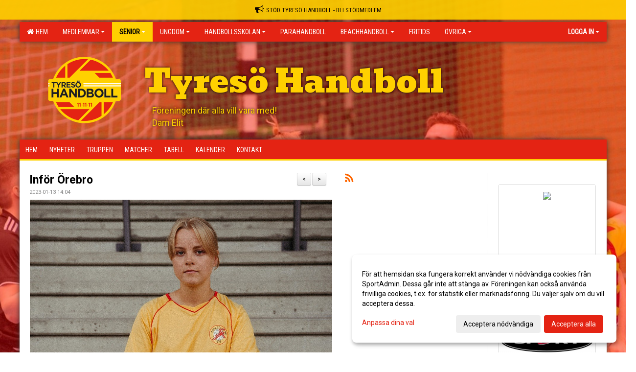

--- FILE ---
content_type: text/html; Charset=iso-8859-1
request_url: https://www.tyresohandboll.se/nyheter/?ID=324850&NID=986054&ver=2
body_size: 25529
content:

<!DOCTYPE html>
<html lang="sv-SE">
<head>
    <meta http-equiv="Content-Type" content="text/html; charset=iso-8859-1">
    <title>Tyresö Handboll - Dam Elit </title>
    <meta name="apple-mobile-web-app-capable" content="yes">

    <link rel='icon' href='../im/getLogga.asp?SID=36191&v=30'>
    <link rel="stylesheet" href="https://cdn.kiprotect.com/klaro/v0.7.22/klaro.min.css" />
    
    
        <meta name="viewport" content="width=device-width, initial-scale=1, minimum-scale=1, user-scalable=yes">
    <meta property="og:image" content="http://www.tyresohandboll.se/images/1245/36194/AA49FB07-EAFD-4441-B297-BBB4CF4DD585_1351839.JPG">
<meta property="og:title" content="Inf&#246;r &#214;rebro">
<meta property="og:type" content="article">
<meta property="og:url" content="http://www.tyresohandboll.se/nyheter/Default.asp?ID=324850&NID=986054&ver=2">
<meta property="og:site_name" content="Tyresö Handboll">
<meta property="og:description" content="Imorgon l&ouml;rdag dags f&ouml;r ny match f&ouml;r damerna. &Aring;rets f&ouml;rsta match slutade i tisdags med vinst mot Sk&aring;nela vilket var b&aring;de sk&ouml;nt och viktigt. Nu v&auml;ntar en ny viktig match mot IFK &Ouml;rebro. &Ouml;rebro &auml;r nykomlingar och har hittills gjort det bra. I varje match &auml;r det med och st&ouml;r sina motst&aring;ndare och &auml;r ett lag som aldrig ger upp. Senast mot Boden kryssar de efter att h&auml;mtat upp m&aring;lm&auml;ssigt underl&auml;ge vid flera tillf&auml;llen under matchen. Och var faktiskt bara ett misslyckat utkast fr&aring;n att kunna avg&ouml;ra matchen i slutsekunderna. De &auml;r ett av de lag som tagit in flest antal nya spelare inf&ouml;r s&auml;songen och samtliga har spelat p&aring; denna eller h&ouml;gre niv&aring; sedan tidigare. Vi ska ta med oss v&aring;rt m&aring;lvakts- och f&ouml;rsvarsspel fr&aring;n Sk&aring;nela matchen och bygga d&auml;rifr&aring;n. Inf&ouml;r denna f&ouml;rsta hemmamatch f&ouml;r &aring;ret har vi snackat lite med Hilda Henriksson som g&ouml;r sin f&ouml;rsta s&auml;song i allsvenskan. &nbsp;&nbsp;&nbsp;&nbsp;&nbsp; Tjena Hilda! Hur &auml;r l&auml;get? Det &auml;r bra tack!
L&aring;ter toppen! Vinst senast mot Sk&aring;nela, vad &auml;r dina tankar om matchen? Jag tyckte det var en bra match. Vi stod v&auml;ldigt bra bak&aring;t och Cilla gjorde en fantastisk insats i m&aring;let, men jag vet att vi har en &auml;nnu h&ouml;gre v&auml;xel. Men det &auml;r alltid sk&ouml;nt med vinst, s&auml;rskilt med de f&ouml;rluster vi haft p&aring; senaste.&nbsp;
Du &auml;r ny i damtruppen f&ouml;r s&auml;songen och fick lagets interna pris senast mot Sk&aring;nela, hur ser du p&aring; din insats hittills denna s&auml;song? Jag &auml;r n&ouml;jd med min insats hittills. Det &auml;r helt klart en stor skillnad fr&aring;n att spela i Stockholms juniorserie som jag spelade i f&ouml;rra s&auml;songen mot allsvenskan. Det har varit en stor utmaning men ocks&aring; v&auml;ldigt roligt och l&auml;rorikt, jag k&auml;nner att jag utvecklas mer f&ouml;r varje match jag spelar.
P&aring; l&ouml;rdag &auml;r det match igen n&auml;r &Ouml;rebro g&auml;star Tyres&ouml;hallen. Senaste blev det en tung uddam&aring;lsf&ouml;rlust, vad tror du beh&ouml;vs f&ouml;r att denna g&aring;ng v&auml;nda det till en seger? 
I f&ouml;rra m&ouml;tet lyckades vi h&auml;mta upp ett ganska stort underl&auml;ge i slutet och kom n&auml;stan i kapp, men f&ouml;r att lyckas vinna den h&auml;r g&aring;ngen tror jag att det kr&auml;vs att vi &auml;r med fr&aring;n start s&aring; att vi inte hamnar i det l&auml;get igen. Men allra viktigast &auml;r att vi k&ouml;r v&aring;rt spel och har bra energi och inst&auml;llning tillsammans.
H&aring;ller med! Finns det n&aring;gra spelare i &Ouml;rebro ni beh&ouml;ver h&aring;lla extra koll p&aring; f&ouml;r att det ska g&aring; er v&auml;g? 
&Ouml;rebro har flera bra spelare men n&auml;r vi m&ouml;tte de f&ouml;rra g&aring;ngen hade vi s&auml;rskilt sv&aring;rt att f&aring; stopp p&aring; deras skytt Kristin Wiklund, s&aring; henne kan vi beh&ouml;va ha lite extra koll p&aring;.
Vad kan alla som tar sig till Tyres&ouml;hallen p&aring; l&ouml;rdag f&ouml;rv&auml;nta sig? En tuff match, bra st&auml;mning och ett revanschsuget Tyres&ouml;.
&nbsp;
L&aring;ter som att vi alla vill ta oss till Tyres&ouml;hallen p&aring; l&ouml;rdag kl 14.00. Och skulle ni mot f&ouml;rmodan inte kunna det s&aring; kan ni som alltid kolla matchen p&aring; solidsport.">


    <link href="../js/font-awesome-4.7.0/css/font-awesome.css" rel="stylesheet">
    <link href="../css/2.3.2/bootstrap.css?12444" rel="stylesheet">

    
        <link href="../css/2.3.2/bootstrap-responsive.css" rel="stylesheet">
    

    <link href="../css/saGen.css?12444" rel="stylesheet">

    
        <link href="../css/saLogga.css?12444" rel="stylesheet">
    
        <link href="../css/saResponsive.css?12444" rel="stylesheet">
    

    <link rel="stylesheet" type="text/css" href="../js/fancybox/source/jquery.fancybox.css?v=2.1.5_" media="screen">
    <link rel="stylesheet" href="../js/swipebox-master/source/swipebox.css">
       
    

    <script src="../js/jquery.js?12444"></script>
    <script src="../js/jquery.form.js?12444"></script>
    <script src="../js/sa.js?12444"></script> 
    <script src="../js/edit.js?12444"></script>
    <script src="../js/artikel.js?12444"></script>

    <script src="../js/fancybox/source/jquery.event.move.js"></script>
    <script src="../js/fancybox/source/jquery.event.swipe.js"></script>
    <script src="../js/fancybox/source/jquery.fancybox.js?v=2.1.5."></script>
   
    <script src="../js/swipebox-master/source/jquery.swipebox.js"></script>

     


    <!-- make sure the config gets loaded before Klaro -->
    <script type='text/javascript' src="../js/klaro/config.js"></script>
    <script defer type="text/javascript">
    klaroConfig.services = [
        
        {
            name: 'cookie_1',
            default: true,
            translations: {               
                sv: {
                    title: 'ASPSESSIONID',
                    description: 'SportAdmin - En webbsession används för att tillfälligt spara information om ditt besök, Informationen försvinner när du stänger webbläsaren..'
                },                 
            },
            purposes: ['required'],
            cookies: [              
                
                    [/^ASPSESSIONID.*$/],
                
            ],
            required: true,
            onlyOnce: true
        },
        
        {
            name: 'cookie_2',
            default: true,
            translations: {               
                sv: {
                    title: 'Klaro',
                    description: 'Klaro - Används för att spara dina valda samtycken för cookies på denna webbplats, så att du inte behöver ange dessa vid varje återkommande besök..'
                },                 
            },
            purposes: ['required'],
            cookies: [              
                
                    [/klaro/],
                
            ],
            required: true,
            onlyOnce: true
        },
        
    ];
</script>


    <script defer type="text/javascript" src="https://cdn.kiprotect.com/klaro/v0.7.22/klaro-no-css.js"></script>


    <!-- Sätter variabler inför den dynamiska css:en -->
    
<!-- Klaro styling -->
 <style>
    .klaro .cookie-notice:not(.cookie-modal-notice) .cn-body{
        padding: 20px !important;
    }

    .klaro .cookie-notice:not(.cookie-modal-notice) .cn-body .cn-ok{
        align-items: center;
    }

    .klaro .cookie-modal .cm-modal .cm-header h1{
        font-size: 16px;
    }

    .klaro .cookie-modal p,  .klaro .cookie-notice p, .klaro .cookie-modal h1, .klaro .cookie-modal li {
        color: #000000;
        line-height: 20px;
    }

    .klaro .cookie-notice .cm-btn, .klaro .cookie-modal .cm-btn {
        padding: 8px 15px;
        background-color: #eeeeee;
        color: #000;
    }

    .klaro .cookie-modal .cm-btn.cm-btn-info.cm-btn.cm-btn-success {
        background-color: #FFD000;
        color: #000;
    }

    .klaro .cookie-notice .cm-btn.cm-btn-success, .klaro .cookie-modal .cm-btn.cm-btn-success {        
        background-color: #E42313;
        color: #FFF;
    }

    .klaro .cookie-notice:not(.cookie-modal-notice), .klaro .cookie-modal .cm-modal.cm-klaro {
        background-color: #ffffff;
    }

    .klaro .cookie-notice a, .klaro .cookie-modal a{
        color: #E42313;
    }

    .klaro .cookie-notice a:focus, .klaro .cookie-modal a:focus{
        border: none;
        outline: none;
    }

    .klaro .cookie-modal .slider, .klaro .cookie-modal .cm-list-input:focus+.cm-list-label .slider{
        box-shadow: none;
    }

    .klaro .cookie-modal .cm-list-input.required:checked+.cm-list-label .slider{
        background-color: #E42313;        
        
        opacity: .8;
    }

    .klaro .cookie-modal .cm-list-input:checked+.cm-list-label .slider{
        background-color: #E42313;                
    }

    .klaro .cookie-modal .cm-list-input.half-checked:checked+.cm-list-label .slider, .klaro .cookie-modal .cm-list-input.only-required+.cm-list-label .slider{
        background-color: #E42313;
        opacity: .6;        
    }

    @media (min-width: 660px) {
        .klaro .cookie-modal .cm-modal.cm-klaro{
            border-radius: 8px;
        }
    }

    @media (min-width: 1024px) {
        .klaro .cookie-notice:not(.cookie-modal-notice) {
            max-width: 540px;
            border-radius: 8px;
        }
    }
 </style>
<style>  



/* INSTÄLLNINGAR */
/* UTAN TOPPBILD */



/* Overridear inställning med span9 till fullwidth. Används i mobilläget för vänstermeny */
@media screen and (max-width: 980px) {
    .row-fluid .span9 {
        width: 100%;
    }
}

/* Gemensam CSS för gammal och ny version */
#outerAd { 
    width: 200px; 
}

/* Bakgrund vald som mönster med färg (likadant som gamla hemsidan) */
/* Döljer panelerna som endast ska visas när det är en bakgrundsbild */
/* Sätter samma inställningar på bakgrunden som för hemsida 1.0 */


    body { 
        background-image: url('../im/getv11bg.asp?SID=36191&v=30');
        background-repeat: repeat-x;
        background-size: 2000px;
        background-position: center 0px;
        background-attachment: fixed;
    }




/* CSS FÖR Logga (NYA DESIGNEN) */


    /* Hover-färg i dropdownmenyerna */
    .dropdown-menu li > a:hover, .dropdown-menu li > a:focus, .dropdown-submenu:hover > a {
        background-color: #FFD000;
        color: #000;
    }

    .fontAwsomeHover:hover .fontAwsomeHoverIcon {
         color: #CCC !important;
    } 

    /* Bland annat pilen i i drop-downmenyn (toppmenyn) för mobilversionen */
    .navbar .nav li.dropdown > .dropdown-toggle .caret { 
        border-top-color: #FFF !important; 
    }

    /* För att ändra färg på pilen vid hover om ena sidfärgen är ljus och den andra mörk */
   .navbar .nav li.dropdown > .dropdown-toggle:hover .caret { 
        border-top-color: #000 !important; 
    }
   /* Dropdown-meny */
   .navbar .nav li.open > .dropdown-toggle .caret { 
        border-top-color: #000 !important; 
    }

    .caret {
        border-top-color: #FFF; 
    }

    /* Lilla pilen bredvid föreningsnamnet upp till vänster i mobilversionen */
    #caretAreaNamn {
        border-top-color: #000 !important; 
    }

    /* Den lilla pilen som syns på dropdown-knapparna i andra menyn */
    .tMenuTop a:hover .caret {
        border-top-color: #000; 
    }

    /* Den lilla pilen som syns på dropdown-knapparna i första menyn */
    .tMenuSektion:hover > a .caret {
        border-top-color: #000 !important; 
    }

    .open > a .caret {
        border-top-color: #000 !important; 
    }

    /* Hover - Inverterar knapparna i toppmenyn */
    /* Båda dessa bör göras */
    .tMenuSektion:hover > a { 
        color: #000 !important; 
    } 
    .tMenuSektion > a:hover { 
        color: #000 !important; 
    } 
    /* ------------- */

    .tMenuSektion .active {
        background-color: #FFD000 !important; /* Ändrar från color1 till 2. Lugi. toppmenyn på active har fel färg */
    }

    /* Denna måste göras dominant */
    .active .caret {
        border-top-color: #000 !important; 
    }

    .navbar-inner22 .open > a {
        background-color: #FFD000 !important;
        color: #000;
    }

    /* Gör så att färgen blir korrekt efter man klickar på dropdown i toppmenyn --> stänger dropdown --> flyttar musen från elementet */
    .navbar .topMenu .nav > li > a:focus, .navbar .topMenu .nav > li > a:hover {
        color: #FFF;
    }

    .nav-list > .active > a { 
        background: #FFD000; 

    }

    .tMenuActive > a { 
        border-bottom: 2px solid #000;
    }

    #outerAd { 
        margin-left: 955px;
    }

    .rub {
        font-family: 'Roboto', Tahoma, Arial, 'Helvetica Neue', Helvetica, sans-serif;
    }

    /* Bakgrundsfärgen ändras i menyn på hover */
    .tMenuTop:hover {
        background: #FFD000; 
    }
    .tMenuSektion:hover {
        background: #FFD000; 
    }

    /* Undermenyn i andra navigeringsmenyn */
    .navbar {
        background: #E42313;
    }

    .navbar2 {
        background: #E42313;
    }

    .navbar .topMenu .nav > .active > a,
    .navbar .topMenu .nav > .active > a:hover,
    .navbar .topMenu .nav > .active > a:focus {
        background: #FFD000;
        color: #FFF;
    }
    
    .sektionsruta {
        /* Variablen "sketionsrutaColor" sätts ovan */
        border-bottom-color: #E42313;
    }

    /* Knappen man är på i toppmenyn */ 
    .navbar .nav li.dropdown.open > .dropdown-toggle,
    .navbar .nav li.dropdown.active > .dropdown-toggle,
    .navbar .nav li.dropdown.open.active > .dropdown-toggle {
        background-color: #FFD000;
        color: #000;
    }


    /* Färgen på texten i andra menyn */
    .tMenuTop > a {
        color: #FFF;
    }

    /* Färgen på texten i toppmenyn */ 
    /* Lagt till topMenu för att endast göra inställningarna på toppmenyn */
    .navbar .topMenu .nav > li > a {
        color: #FFF;
    }
   
    /* Undermeny till andra menyn */ 
    .tMenuTopUnder > a { 
        color: #000;
    }

    /* HOVER - Undermeny  till andra menyn */ 
    .tMenuTopUnder > a:hover { 
        border-bottom: 2px solid #000;
    }

    /* Hover på knapparna i andra menyn */
    .tMenuTop a:hover {
        color: #000; 
    }

    /* Aktiverade knappen i andra menyn */
    .tMenuTopActive {
        background: #FFD000;
    }

    /* Texten i den aktiverade knappen i andra menyn */
    /* Important för annars sparas över i vissa versioner. exempel Höllviken */
    .navbar .nav > .active > a, .tMenuTopActive > a { 
        color: #000 !important; 
    }

    /* Den lilla pilen i den aktiverade knappen i andra menyn */
    .navbar .nav > .active > a, .tMenuTopActive > a .caret { 
        border-top-color: #000; 
    }

    /* Vänstermenyn(endast ?) hover på befintligt val --> sparar över automatisk genererad färg */
    .nav-list > .active > a:hover {
        background: #FFD000;
        color: #000;
    }

    .nav-list > .active > a {
        color: #000;
    }

    /* Mobilmenyn */
    .mobilMeny {
        background: #E42313  !important;
        border-bottom: 2px solid #FFD000 !important;
    }

    /* Färgen i mobilmenyn */
    .mobilMenyItemList {
        background: #FFD000 !important;
    }


    .tMenuObj > a {
        color: #000;
    }

    /* Aktiverad ruta i menyn */
    .tMenuObjActive > a {
        color: #000;
    }

    .menuBtnMobile {
        color: #FFF;
    }   

    /* Externa länkarna i andra menyn utan aktivt val */
    .tMenuTop .externalLink {
        color: #FFF;
    }

    /* Hover - Externa länkarna i andra menyn utan aktivt val */
    .tMenuTop a:hover .externalLink {
        color: #000;
    }

    /* Externa länkarna (mobilmenyn m.fl.) */
    .externalLink {
        color: #000;
    }

    .menyLista .tMenuSektion .externalLink {
        color: #FFF;
    }

    .menyLista .tMenuSektion:hover .externalLink {
        color: #000;
    }

    .menyLista .tMenuSektion .dropdown-menu .externalLink, 
    .open .dropdown-menu .externalLink {
        color: #333333;
    }

    .menyLista .tMenuSektion .dropdown-menu a:hover .externalLink,
    .open .dropdown-menu a:hover .externalLink  {
        color: #000;
    }

    /* Listan med innehåll i översta menyn */
    .menyLista {
        width: calc( 1200px - 125px); /* För menyn att inte falla ned om den har för långt innehåll vid full window-width */
    }

    /* Om det finns för långt innehåll i toppmenyn gör det ändå att klicka på logga in */
    .logInBtnOuter {
        background: #E42313;
    }

    .avgransareMeny {
        background: #FFD000;
    }

    .undermeny {
        background: #FFD000;
    }

    .topAlert {
        background: #FFD000;
        color: #000;
    }

    .topAlert:hover, .topAlert:focus {
        color: #000;
    }


    /* Vänstermenyn - Logga */
    

        /* DESKTOP */
        /* @media screen and (min-width: 980px) { */

            /* Loggan */
            #foreningslogotyp { 
                height: 180px;
            }

            #LoggaDiv {
                padding-top: 9px;
                margin-left: 42px;
            }
            #topMargin {
                height: 200px;
            }

            /* Text 1 */
            .text1{
                margin-left: 256px;
                padding-top: 81px;
            }
            .text1Font {
                font-size: 65px;
            }
            .text1Shadow {
                margin-left: 255px;
                padding-top: 80px;
            }
            .text1ShadowFont {
                font-size: 65px;
            } 

            /* Text 2 */
            .text2{
                margin-left: 271px;
                padding-top: 141px;

            }
            .text2Font {
                font-size: 18px;

            }
            .text2Shadow {
                margin-left: 270px;
                padding-top: 140px;
            }
            .text2ShadowFont {
                font-size: 18px;
            } 

            /* Text 3 */
            .text3{
                margin-left: 271px;
                padding-top: 166px;
            }
            .text3Font {
                font-size: 18px;
            }
            .text3Shadow {
                margin-left: 270px;
                padding-top: 165px;
            }
            .text3ShadowFont {
                font-size: 18px;

            }
    
        /* Mobil */
        @media screen and (min-width: 701px) and (max-width: 980px) {
            #topMargin {
                height: 133px; 
            }

            /* Loggan */
            #foreningslogotyp {
                height: 120px !important;
            }
            #LoggaDiv {
                margin-left: 28px;
                padding-top: 7px;
            }

            /* Text 1 */
            .text1{
                margin-left: 171px;
                padding-top: 54px;
            }
            .text1Font {
                font-size: 43px;
            }
            .text1Shadow {
                margin-left: 170px;
                padding-top: 53px;
            }
            .text1ShadowFont {
                font-size: 43px;
            } 

            /* Text 2 */
            .text2{
                margin-left: 181px;
                padding-top: 94px;
            }
            .text2Font {
                font-size: 12px;
            }
            .text2Shadow {
                margin-left: 180px;
                padding-top: 93px;
            }
            .text2ShadowFont {
                font-size: 12px;
            } 

            /* Text 3 */
            .text3{
                margin-left: 181px;
                padding-top: 111px;
            }
            .text3Font {
                font-size: 12px;
            }
            .text3Shadow {
                margin-left: 180px;
                padding-top: 110px;
            }
            .text3ShadowFont {
                font-size: 12px;
            } 
        }

        @media screen and (max-width: 700px) {
            #LoggaDiv {
                margin-left: 21px;
                padding-top: 5px;
            }

            #topMargin {
                height: 100px; 
            }

            #foreningslogotyp {
                height: 90px !important;
            }

            /* Text 1 */
            .text1{
                margin-left: calc(127px + 1px);
                padding-top: calc((40px ) + 1px);
            }
            .text1Font {
                font-size: 22px;
            }
            .text1Shadow {
                margin-left: 127px;
                padding-top: 40px;
            }
            .text1ShadowFont {
                font-size: 22px;
            } 

            /* Text 2 */
            .text2{
                margin-left: calc(135px + 1px);
                padding-top: calc((70px ) + 1px);
            }
            .text2Font {
                font-size: 15px;
            }
            .text2Shadow {
                margin-left: 135px;
                padding-top: 70px;
            }
            .text2ShadowFont {
                font-size: 15px;
            } 

            /* Text 3 */
            .text3{
                margin-left: calc(135px + 1px);
                padding-top: calc((82px ) + 1px);
            }
            .text3Font {
                font-size: 13px;
            }
            .text3Shadow {
                margin-left: 135px;
                padding-top: 82px;
            }
            .text3ShadowFont {
                font-size: 13px;
            } 

            /* Om föreningsnamnet är för många tecken förminskas storleken relativt till webbsidans bredd */
            
        }
    


/* CSS FÖR TOPPBILDSLÄGE (GAMLA VERSIONEN) */

</style>

<link href='//fonts.googleapis.com/css?family=Asap|Roboto+Condensed|Roboto:Normal,Bold,Italic|Bevan' rel='stylesheet'><style>body { font-family: 'Roboto', Tahoma, Arial,'Helvetica Neue', Helvetica, sans-serif; }.btn { font-family: 'Roboto', Tahoma, Arial,'Helvetica Neue', Helvetica, sans-serif; } li { font-family: 'Roboto', Tahoma, Arial,'Helvetica Neue', Helvetica, sans-serif; }.navbar .nav > li > a, .tMenuTop > a, .dropdown-menu li > a, .tMenuTopUnder > a, .nav-list > .active > a, .nav-list > li > a { font-family:'Roboto Condensed', Tahoma, Arial,'Helvetica Neue', Helvetica, sans-serif; font-size:14px; }</style>

</head>

<body>

<div id="dialog"></div>
<div id="fb-root"></div>
<script>    (function (d, s, id) {
        var js, fjs = d.getElementsByTagName(s)[0];
        if (d.getElementById(id)) return;
        js = d.createElement(s); js.id = id;
        js.src = "//connect.facebook.net/sv_SE/sdk.js#xfbml=1&version=v2.3";
        fjs.parentNode.insertBefore(js, fjs);
    } (document, 'script', 'facebook-jssdk'));</script>
<div class="gradBG" style='position:absolute;width:100%;height:500px;border:0px solid;z-index:-1'></div>

<a name='topAlert' href='https://www.tyresohandboll.se/sida/?ID=528800' target='_blank' class='topAlert'><i class='fa fa-bullhorn' aria-hidden='true' style='margin-right: 5px; font-size: 18px;'></i><span>Stöd Tyresö Handboll - Bli stödmedlem</span></a><div id="outer2Wide" style='border:0px solid;max-width:1200px;'><div id="outerWide" style='border:0px solid;'>
        <div class="navbar menu block" > <!-- navbar-inverse navbar-fixed-top-->
            <div class="navbar-inner22 topMenu" style="padding: 0px">
                <div class="container" >

                    
                    <div class="hidden-desktop">
                        <ul class="nav" >
                            <li class="active dropdown huvudmenyBtn"><a href="#" class="dropdown-toggle needsclick" data-toggle="dropdown"><b class="foreningsnamnMobil" >Dam Elit  <b id="caretAreaNamn" class="caret"></b></b></a>
                                <ul class="dropdown-menu ">
                                    <li class=""><a href='../?SID=36191'>Hem</a></li><li class="" style=padding-left:10px><b>Medlemmar</b><li class=""><a href='../?SID=38994' ><span>För medlemmar</span></a></li><li class=""><a href='../?SID=36328' ><span>Kaféansvariga</span></a></li><li class=""><a href='../?SID=36333' ><span>Domare</span></a></li><li class=""><a href='../?SID=36334' ><span>Kassörer</span></a></li><li class=""><a href='../?SID=43322' ><span>Tyresö Cup</span></a></li><li class=""><a href='../?SID=50483' ><span>Foto Media</span></a></li><li class=""><a href='../?SID=66816' ><span>Funktionärer</span></a></li><li class="active" style=padding-left:10px><b>Senior</b><li class=""><a href='../?SID=36194' ><span>Dam Elit </span></a></li><li class=""><a href='../?SID=36195' ><span>Dam Utveckling</span></a></li><li class=""><a href='../?SID=36196' ><span>F2009-F2010 (Flickor 16)</span></a></li><li class=""><a href='../?SID=36205' ><span>Herr Elit</span></a></li><li class=""><a href='../?SID=36206' ><span>Herr Utveckling</span></a></li><li class=""><a href='../?SID=60485' ><span>Herr C</span></a></li><li class=""><a href='../?SID=36207' ><span>P2009-P2010 (Pojkar 16)</span></a></li><li class="" style=padding-left:10px><b>Ungdom</b><li class=""><a href='../?SID=36202' ><span>F2011/F2012 (Flickor 14/13)</span></a></li><li class=""><a href='../?SID=36337' ><span>F2013 (Flickor 12)</span></a></li><li class=""><a href='../?SID=42245' ><span>F2014 (Flickor 11)</span></a></li><li class=""><a href='../?SID=49785' ><span>F2015 (Flickor 10)</span></a></li><li class=""><a href='../?SID=57913' ><span>F2016 (Flickor 9)</span></a></li><li class=""><a href='../?SID=64593' ><span>F2017 (Flickor 8)</span></a></li><li class=""><a href='../?SID=36213' ><span>P2011 (Pojkar 14)</span></a></li><li class=""><a href='../?SID=36214' ><span>P2012 (Pojkar 13)</span></a></li><li class=""><a href='../?SID=36340' ><span>P2013 (Pojkar 12)</span></a></li><li class=""><a href='../?SID=42244' ><span>P2014 (Pojkar 11)</span></a></li><li class=""><a href='../?SID=49787' ><span>P2015 (Pojkar 10)</span></a></li><li class=""><a href='../?SID=57912' ><span>P2016 (Pojkar 9)</span></a></li><li class=""><a href='../?SID=64592' ><span>P2017 (Pojkar 8)</span></a></li><li class="" style=padding-left:10px><b>Handbollsskolan</b><li class=""><a href='../?SID=36220' ><span>Handbollsskolan (2018)</span></a></li><li class=""><a href='../?SID=36221' ><span>Bollskolan (2019)</span></a></li><li class=""><a href='../?SID=66674' ><span>Bollskolan (2020)</span></a></li><li class=""><a href='../?SID=36222' ><span>Boll och lek (2021-2022)</span></a></li><li class=""><a href='../?SID=42390' ><span><b>Parahandboll</b></span></a></li><li class="" style=padding-left:10px><b>Beachhandboll</b><li class=""><a href='../?SID=42756' ><span>Beachhandboll</span></a></li><li class=""><a href='../?SID=64600' ><span>Beach Herr - P2009 (Pojkar 15)</span></a></li><li class=""><a href='../?SID=64601' ><span>Beach Öppna F2011/F2015 (Flickor 14/10)</span></a></li><li class=""><a href='../?SID=64602' ><span>Beach Öppna P2011/P2015 (Pojkar 14/10)</span></a></li><li class=""><a href='../?SID=36224' ><span><b>Fritids</b></span></a></li><li class="" style=padding-left:10px><b>Övriga</b><li class=""><a href='../?SID=36198' ><span>F2007 (Flickor 14)</span></a></li><li class=""><a href='../?SID=36199' ><span>F2008 (Flickor 15)</span></a></li><li class=""><a href='../?SID=36200' ><span>F2009 (Flickor 15)</span></a></li><li class=""><a href='../?SID=36201' ><span>F2010 (Flickor 15)</span></a></li><li class=""><a href='../?SID=36209' ><span>P2007 (Pojkar 15)</span></a></li><li class=""><a href='../?SID=36210' ><span>P2008 (Pojkar 15)</span></a></li><li class=""><a href='../?SID=36342' ><span>P2009 (Pojkar 15)</span></a></li><li class=""><a href='../?SID=36212' ><span>P2010 (Pojkar 15)</span></a></li><li class=""><a href='../?SID=38764' ><span>Om klubben</span></a></li>
                                </ul>
                            </li>
                        </ul>
                    </div>

                    
                    <div class="visible-desktop">
                        <ul class="nav menyLista">
                            <li class="tMenuSektion "><a href='../?SID=36191'><i class='fa fa-home' style='font-size:15px;width:12px'></i>&nbsp; Hem</a></li><li class="tMenuSektion dropdown "><a href=# class="dropdown-toggle" data-toggle="dropdown">Medlemmar<b class="caret"></b></a><ul class="dropdown-menu"><li class=""><a href='../?SID=38994' ><span>För medlemmar</span></a></li><li class=""><a href='../?SID=36328' ><span>Kaféansvariga</span></a></li><li class=""><a href='../?SID=36333' ><span>Domare</span></a></li><li class=""><a href='../?SID=36334' ><span>Kassörer</span></a></li><li class=""><a href='../?SID=43322' ><span>Tyresö Cup</span></a></li><li class=""><a href='../?SID=50483' ><span>Foto Media</span></a></li><li class=""><a href='../?SID=66816' ><span>Funktionärer</span></a></li></ul></li><li class="tMenuSektion dropdown active"><a href=# class="dropdown-toggle" data-toggle="dropdown">Senior<b class="caret"></b></a><ul class="dropdown-menu"><li class=""><a href='../?SID=36194' ><span>Dam Elit </span></a></li><li class=""><a href='../?SID=36195' ><span>Dam Utveckling</span></a></li><li class=""><a href='../?SID=36196' ><span>F2009-F2010 (Flickor 16)</span></a></li><li class=""><a href='../?SID=36205' ><span>Herr Elit</span></a></li><li class=""><a href='../?SID=36206' ><span>Herr Utveckling</span></a></li><li class=""><a href='../?SID=60485' ><span>Herr C</span></a></li><li class=""><a href='../?SID=36207' ><span>P2009-P2010 (Pojkar 16)</span></a></li></ul></li><li class="tMenuSektion dropdown "><a href=# class="dropdown-toggle" data-toggle="dropdown">Ungdom<b class="caret"></b></a><ul class="dropdown-menu"><li class=""><a href='../?SID=36202' ><span>F2011/F2012 (Flickor 14/13)</span></a></li><li class=""><a href='../?SID=36337' ><span>F2013 (Flickor 12)</span></a></li><li class=""><a href='../?SID=42245' ><span>F2014 (Flickor 11)</span></a></li><li class=""><a href='../?SID=49785' ><span>F2015 (Flickor 10)</span></a></li><li class=""><a href='../?SID=57913' ><span>F2016 (Flickor 9)</span></a></li><li class=""><a href='../?SID=64593' ><span>F2017 (Flickor 8)</span></a></li><li class=""><a href='../?SID=36213' ><span>P2011 (Pojkar 14)</span></a></li><li class=""><a href='../?SID=36214' ><span>P2012 (Pojkar 13)</span></a></li><li class=""><a href='../?SID=36340' ><span>P2013 (Pojkar 12)</span></a></li><li class=""><a href='../?SID=42244' ><span>P2014 (Pojkar 11)</span></a></li><li class=""><a href='../?SID=49787' ><span>P2015 (Pojkar 10)</span></a></li><li class=""><a href='../?SID=57912' ><span>P2016 (Pojkar 9)</span></a></li><li class=""><a href='../?SID=64592' ><span>P2017 (Pojkar 8)</span></a></li></ul></li><li class="tMenuSektion dropdown "><a href=# class="dropdown-toggle" data-toggle="dropdown">Handbollsskolan<b class="caret"></b></a><ul class="dropdown-menu"><li class=""><a href='../?SID=36220' ><span>Handbollsskolan (2018)</span></a></li><li class=""><a href='../?SID=36221' ><span>Bollskolan (2019)</span></a></li><li class=""><a href='../?SID=66674' ><span>Bollskolan (2020)</span></a></li><li class=""><a href='../?SID=36222' ><span>Boll och lek (2021-2022)</span></a></li></ul></li><li class="tMenuSektion "><a href='../?SID=42390' ><span>Parahandboll</span></a></li><li class="tMenuSektion dropdown "><a href=# class="dropdown-toggle" data-toggle="dropdown">Beachhandboll<b class="caret"></b></a><ul class="dropdown-menu"><li class=""><a href='../?SID=42756' ><span>Beachhandboll</span></a></li><li class=""><a href='../?SID=64600' ><span>Beach Herr - P2009 (Pojkar 15)</span></a></li><li class=""><a href='../?SID=64601' ><span>Beach Öppna F2011/F2015 (Flickor 14/10)</span></a></li><li class=""><a href='../?SID=64602' ><span>Beach Öppna P2011/P2015 (Pojkar 14/10)</span></a></li></ul></li><li class="tMenuSektion "><a href='../?SID=36224' ><span>Fritids</span></a></li><li class="tMenuSektion dropdown "><a href=# class="dropdown-toggle" data-toggle="dropdown">Övriga<b class="caret"></b></a><ul class="dropdown-menu"><li class=""><a href='../?SID=36198' ><span>F2007 (Flickor 14)</span></a></li><li class=""><a href='../?SID=36199' ><span>F2008 (Flickor 15)</span></a></li><li class=""><a href='../?SID=36200' ><span>F2009 (Flickor 15)</span></a></li><li class=""><a href='../?SID=36201' ><span>F2010 (Flickor 15)</span></a></li><li class=""><a href='../?SID=36209' ><span>P2007 (Pojkar 15)</span></a></li><li class=""><a href='../?SID=36210' ><span>P2008 (Pojkar 15)</span></a></li><li class=""><a href='../?SID=36342' ><span>P2009 (Pojkar 15)</span></a></li><li class=""><a href='../?SID=36212' ><span>P2010 (Pojkar 15)</span></a></li><li class=""><a href='../?SID=38764' ><span>Om klubben</span></a></li></ul></li>
                        </ul>
                    </div>

                    
                    <ul class="nav pull-right" > 
                        <li class="dropdown tMenuSektion logInBtnOuter"><a href="#" class="dropdown-toggle" data-toggle="dropdown"><b><span class="logInBtn" >Logga in</span><b class="caret"></b></b></a>
                            <div class="dropdown-menu logInDiv" style="width: 270px;white-space: normal;flex-direction: column;padding: 12px;"> 
                            <div style="font-weight:600;margin-bottom:6px;">Vill du logga in som ledare/administratör?</div>
                            <div style="margin-bottom:12px">
                                    Logga in på SportAdmin <a target="_blank" href="https://identity.sportadmin.se/">här</a> och klicka på <i>Hemsida</i> i vänstermenyn. 
                            </div>

                                <div style="font-weight:600;margin-bottom:6px;">Vill du logga in som medlem/målsman?</div>
                                <div>
                                    Alla medlemsprofiler hanteras nu i appen SportAdmin. Appen hittar du i <a href="https://apps.apple.com/se/app/sportadmin/id6444823852">App Store</a> och 
                                    <a href="https://play.google.com/store/apps/details?id=com.leaderappbeta.com">Google Play</a>
                                </div>
                            </div>
                        </li>
                    </ul>

                </div>
            </div>
        </div>
    <div style='margin:0;border:0;'><div id='topMargin'><div id='LoggaDiv' style='position:absolute;display:inline;color:#000'><a href="../?SID=36191"><img alt="Tyresö Handboll logo"  id='foreningslogotyp' src='../im/getLogga.asp?SID=36191&v=30'></a></div><div class='v11TOPText1topElement v11TOPText1leftElement v11TOPText1colorElement text1' style='position:absolute;display:inline;color:#FFD000'><span class='v11TOPText1Element v11TOPText1fontElement v11TOPText1sizeElement text1Font' style='font-family:Bevan;'>Tyresö Handboll</span></div><div class='v11TOPText2topElement v11TOPText2leftElement v11TOPText2colorElement text2' style='position:absolute;display:inline;color:#FFD000'><span class='v11TOPText2Element v11TOPText2fontElement v11TOPText2sizeElement text2Font' style='font-family:Roboto;'>Föreningen där alla vill vara med!</span></div><div class='v11TOPText3topElement v11TOPText3leftElement v11TOPText3colorElement text3' style='position:absolute;display:inline;color:#FFD000'><span class='v11TOPText3Element v11TOPText3fontElement v11TOPText3sizeElement text3Font' style='font-family:Roboto;'>Dam Elit </span></div></div></div>

        <div class="container-fluid block" style="margin: 0px; padding: 0px;" >

 
            <div class="row-fluid marginToPage2" style="background: #FFF; ">
                <div class="navbar hidden-desktop menu mobilMeny" style="margin: 0px;">
                    <div class="container">

                    <!-- Menyikon mobilläge -->
                        <i data-toggle="collapse" data-target=".nav-collapse3" class="fa fa-bars menuBtnMobile" aria-hidden="true"></i> 


                        <div class="nav-collapse3 collapse mobilMenyItemList" style="width:100%">
                          
                                <div class="tMenuObj "><a href='../start/?ID=324849' ><span>Hem</span></a></div><div class="tMenuObj "><a href='../nyheter/?ID=324850' ><span>Nyheter</span></a></div><div class="tMenuObj "><a href='../grupp/?ID=324852' ><span>Truppen</span></a></div><div class="tMenuObj "><a href='../match/?ID=324856' ><span>Matcher</span></a></div><div class="tMenuObj "><a href='../sida/?ID=365924' ><span>Tabell</span></a></div><div class="tMenuObj "><a href='../kalender/?ID=324851' ><span>Kalender</span></a></div><div class="tMenuObj " style='border-bottom: none;' ><a href='../sida/?ID=324855' ><span>Kontakt</span></a></div>
                           <div class="clearBoth"></div>
                        </div>
                    </div>
                </div>

        <!-- Vänstermeny -->

      
                    <div class="navbar visible-desktop lagmeny" >
                        <div class="container navbar2" style="overflow: hidden;">
                            <div style="overflow: hidden;">                            
                                <div class="tMenuTop dropdown-toggle " style='border:0px solid'><a href='../start/?ID=324849' ><span>Hem</span></a></div><div class="tMenuTop dropdown-toggle " style='border:0px solid'><a href='../nyheter/?ID=324850' ><span>Nyheter</span></a></div><div class="tMenuTop dropdown-toggle " style='border:0px solid'><a href='../grupp/?ID=324852' ><span>Truppen</span></a></div><div class="tMenuTop dropdown-toggle " style='border:0px solid'><a href='../match/?ID=324856' ><span>Matcher</span></a></div><div class="tMenuTop dropdown-toggle " style='border:0px solid'><a href='../sida/?ID=365924' ><span>Tabell</span></a></div><div class="tMenuTop dropdown-toggle " style='border:0px solid'><a href='../kalender/?ID=324851' ><span>Kalender</span></a></div><div class="tMenuTop dropdown-toggle " style='border:0px solid'><a href='../sida/?ID=324855' ><span>Kontakt</span></a></div>
                            </div>
                        </div>
                    </div>
<div class='visible-desktop avgransareMeny'></div><div id='annonsPelareMobil' style='width: 100%; height: 120px;' class='hidden-desktop'><div id=blockMobil class='innerAd' style='background:#FFF; height: 120px; display:flex; justify-content:center; align-items:center;'><div id=blockMobil_0 style=' position:absolute; width:250px; left: 50%; margin-left: -125px;'><table id=blockTabMobil_0 border=0 width=100% cellpadding=0 cellspacing=0><tr><td align=center><a href='https://clubs.clubmate.se/handbollslandslaget?cid=Tyreso' target=''><div align=center class='mediumDiv innerAd' style='border-radius:5px;border:0px solid #DDD;'><img src='https://cdn.sportadmin.se/1707/h/1245/aec8c5b8c75ea6cb3aad40ec168d042f64631659c835864efc586f5c232eb74e_M.jpg' style='border-radius:5px;max-height: 120px;width:auto;' /></div></a></table></div><div id=blockMobil_1 style='display: none; position:absolute; width:250px; left: 50%; margin-left: -125px;'><table id=blockTabMobil_1 border=0 width=100% cellpadding=0 cellspacing=0><tr><td align=center><a href='https://www.lannasport.se/sv/tyreso-handboll' target='_blank'><div align=center class='mediumDiv innerAd' style='border-radius:5px;border:0px solid #DDD;'><img src='/spalt/1245/36191/47218mobil_2_500.jpg?v=1' style='border-radius:5px;max-height: 120px;width:auto;' ></div></a></table></div><div id=blockMobil_2 style='display: none; position:absolute; width:250px; left: 50%; margin-left: -125px;'><table id=blockTabMobil_2 border=0 width=100% cellpadding=0 cellspacing=0><tr><td align=center><a href='https://stiftelsendunross.se/' target='_blank'><div align=center class='mediumDiv innerAd' style='border-radius:5px;border:0px solid #DDD;'><img src='/spalt/1245/36191/27654mobil_2_500.png?v=1' style='border-radius:5px;max-height: 120px;width:auto;' ></div></a></table></div><div id=blockMobil_3 style='display: none; position:absolute; width:250px; left: 50%; margin-left: -125px;'><table id=blockTabMobil_3 border=0 width=100% cellpadding=0 cellspacing=0><tr><td align=center><a href='https://www.matdax.se/' target='_blank'><div align=center class='mediumDiv innerAd' style='border-radius:5px;border:0px solid #DDD;'><img src='/spalt/1245/36191/27650mobil_2_500.png?v=1' style='border-radius:5px;max-height: 120px;width:auto;' ></div></a></table></div><div id=blockMobil_4 style='display: none; position:absolute; width:250px; left: 50%; margin-left: -125px;'><table id=blockTabMobil_4 border=0 width=100% cellpadding=0 cellspacing=0><tr><td align=center><a href='https://www.torvallabil.se/' target='_blank'><div align=center class='mediumDiv innerAd' style='border-radius:5px;border:0px solid #DDD;'><img src='/spalt/1245/36191/27658mobil_2_500.png?v=1' style='border-radius:5px;max-height: 120px;width:auto;' ></div></a></table></div><div id=blockMobil_5 style='display: none; position:absolute; width:250px; left: 50%; margin-left: -125px;'><table id=blockTabMobil_5 border=0 width=100% cellpadding=0 cellspacing=0><tr><td align=center><a href='https://www.adidas.se/' target='_blank'><div align=center class='mediumDiv innerAd' style='border-radius:5px;border:0px solid #DDD;'><img src='/spalt/1245/36191/27639mobil_2_500.jpg?v=1' style='border-radius:5px;max-height: 120px;width:auto;' ></div></a></table></div><div id=blockMobil_6 style='display: none; position:absolute; width:250px; left: 50%; margin-left: -125px;'><table id=blockTabMobil_6 border=0 width=100% cellpadding=0 cellspacing=0><tr><td align=center><a href='https://www.lannasport.se/' target='_blank'><div align=center class='mediumDiv innerAd' style='border-radius:5px;border:0px solid #DDD;'><img src='/spalt/1245/36191/27860mobil_2_500.png?v=1' style='border-radius:5px;max-height: 120px;width:auto;' ></div></a></table></div><div id=blockMobil_7 style='display: none; position:absolute; width:250px; left: 50%; margin-left: -125px;'><table id=blockTabMobil_7 border=0 width=100% cellpadding=0 cellspacing=0><tr><td align=center><a href='https://www.mcdavid.eu/' target='_blank'><div align=center class='mediumDiv innerAd' style='border-radius:5px;border:0px solid #DDD;'><img src='/spalt/1245/36191/27651mobil_2_500.jpg?v=1' style='border-radius:5px;max-height: 120px;width:auto;' ></div></a></table></div><div id=blockMobil_8 style='display: none; position:absolute; width:250px; left: 50%; margin-left: -125px;'><table id=blockTabMobil_8 border=0 width=100% cellpadding=0 cellspacing=0><tr><td align=center><a href='https://www.delfinbuss.se/' target='_blank'><div align=center class='mediumDiv innerAd' style='border-radius:5px;border:0px solid #DDD;'><img src='/spalt/1245/36191/27643mobil_2_500.png?v=1' style='border-radius:5px;max-height: 120px;width:auto;' ></div></a></table></div><div id=blockMobil_9 style='display: none; position:absolute; width:250px; left: 50%; margin-left: -125px;'><table id=blockTabMobil_9 border=0 width=100% cellpadding=0 cellspacing=0><tr><td align=center><a href='https://www.exptravels.com/' target='_blank'><div align=center class='mediumDiv innerAd' style='border-radius:5px;border:0px solid #DDD;'><img src='/spalt/1245/36191/27649mobil_2_500.png?v=1' style='border-radius:5px;max-height: 120px;width:auto;' ></div></a></table></div><div id=blockMobil_10 style='display: none; position:absolute; width:250px; left: 50%; margin-left: -125px;'><table id=blockTabMobil_10 border=0 width=100% cellpadding=0 cellspacing=0><tr><td align=center><a href='https://alvalex.se/' target='_blank'><div align=center class='mediumDiv innerAd' style='border-radius:5px;border:0px solid #DDD;'><img src='/spalt/1245/36191/27641mobil_2_500.jpg?v=1' style='border-radius:5px;max-height: 120px;width:auto;' ></div></a></table></div><div id=blockMobil_11 style='display: none; position:absolute; width:250px; left: 50%; margin-left: -125px;'><table id=blockTabMobil_11 border=0 width=100% cellpadding=0 cellspacing=0><tr><td align=center><a href='https://ce-ce.se/' target='_blank'><div align=center class='mediumDiv innerAd' style='border-radius:5px;border:0px solid #DDD;'><img src='/spalt/1245/36191/27642mobil_2_500.png?v=1' style='border-radius:5px;max-height: 120px;width:auto;' ></div></a></table></div><div id=blockMobil_12 style='display: none; position:absolute; width:250px; left: 50%; margin-left: -125px;'><table id=blockTabMobil_12 border=0 width=100% cellpadding=0 cellspacing=0><tr><td align=center><a href='https://www.dezeta.se/' target='_blank'><div align=center class='mediumDiv innerAd' style='border-radius:5px;border:0px solid #DDD;'><img src='/spalt/1245/36191/27645mobil_2_500.png?v=1' style='border-radius:5px;max-height: 120px;width:auto;' ></div></a></table></div><div id=blockMobil_13 style='display: none; position:absolute; width:250px; left: 50%; margin-left: -125px;'><table id=blockTabMobil_13 border=0 width=100% cellpadding=0 cellspacing=0><tr><td align=center><a href='https://www.elon.se/' target='_blank'><div align=center class='mediumDiv innerAd' style='border-radius:5px;border:0px solid #DDD;'><img src='/spalt/1245/36191/27644mobil_2_500.jpg?v=1' style='border-radius:5px;max-height: 120px;width:auto;' ></div></a></table></div><div id=blockMobil_14 style='display: none; position:absolute; width:250px; left: 50%; margin-left: -125px;'><table id=blockTabMobil_14 border=0 width=100% cellpadding=0 cellspacing=0><tr><td align=center><a href='https://www.engelholmsglass.se/' target='_blank'><div align=center class='mediumDiv innerAd' style='border-radius:5px;border:0px solid #DDD;'><img src='/spalt/1245/36191/27646mobil_2_500.png?v=1' style='border-radius:5px;max-height: 120px;width:auto;' ></div></a></table></div><div id=blockMobil_15 style='display: none; position:absolute; width:250px; left: 50%; margin-left: -125px;'><table id=blockTabMobil_15 border=0 width=100% cellpadding=0 cellspacing=0><tr><td align=center><a href='https://www.facebook.com/people/Godissvampen-Tyres%C3%B6/100057464558909/' target='_blank'><div align=center class='mediumDiv innerAd' style='border-radius:5px;border:0px solid #DDD;'><img src='/spalt/1245/36191/34409mobil_2_500.jpg?v=1' style='border-radius:5px;max-height: 120px;width:auto;' ></div></a></table></div><div id=blockMobil_16 style='display: none; position:absolute; width:250px; left: 50%; margin-left: -125px;'><table id=blockTabMobil_16 border=0 width=100% cellpadding=0 cellspacing=0><tr><td align=center><a href='https://teamcoach.se/' target='_blank'><div align=center class='mediumDiv innerAd' style='border-radius:5px;border:0px solid #DDD;'><img src='/spalt/1245/36191/34596mobil_2_500.jpg?v=1' style='border-radius:5px;max-height: 120px;width:auto;' ></div></a></table></div><div id=blockMobil_17 style='display: none; position:absolute; width:250px; left: 50%; margin-left: -125px;'><table id=blockTabMobil_17 border=0 width=100% cellpadding=0 cellspacing=0><tr><td align=center><a href='https://www.instagram.com/tyreso_hargalleri/' target='_blank'><div align=center class='mediumDiv innerAd' style='border-radius:5px;border:0px solid #DDD;'><img src='/spalt/1245/36191/27648mobil_2_500.png?v=1' style='border-radius:5px;max-height: 120px;width:auto;' ></div></a></table></div><div id=blockMobil_18 style='display: none; position:absolute; width:250px; left: 50%; margin-left: -125px;'><table id=blockTabMobil_18 border=0 width=100% cellpadding=0 cellspacing=0><tr><td align=center><a href='https://www.dafo-vehicle.com/' target='_blank'><div align=center class='mediumDiv innerAd' style='border-radius:5px;border:0px solid #DDD;'><img src='https://cdn.sportadmin.se/1707/h/1245/a9dbd2d806fc780f545ce9aa1e8ca807ca698d223de39b5777dafd7a66023beb_M.png' style='border-radius:5px;max-height: 120px;width:auto;' /></div></a></table></div></div></div><hr style='margin: 15px 0 5px 0;' class='hidden-desktop'><script>setInterval(function() {if ($(window).width() < 963) {if (!mouseOverMobil) {if ($('#blockMobil_0').is(':visible')) { $('#blockMobil_0').fadeOut(1000);$('#blockMobil_1').fadeIn(1000)}else if ($('#blockMobil_1').is(':visible')) { $('#blockMobil_1').fadeOut(1000);$('#blockMobil_2').fadeIn(1000)}else if ($('#blockMobil_2').is(':visible')) { $('#blockMobil_2').fadeOut(1000);$('#blockMobil_3').fadeIn(1000)}else if ($('#blockMobil_3').is(':visible')) { $('#blockMobil_3').fadeOut(1000);$('#blockMobil_4').fadeIn(1000)}else if ($('#blockMobil_4').is(':visible')) { $('#blockMobil_4').fadeOut(1000);$('#blockMobil_5').fadeIn(1000)}else if ($('#blockMobil_5').is(':visible')) { $('#blockMobil_5').fadeOut(1000);$('#blockMobil_6').fadeIn(1000)}else if ($('#blockMobil_6').is(':visible')) { $('#blockMobil_6').fadeOut(1000);$('#blockMobil_7').fadeIn(1000)}else if ($('#blockMobil_7').is(':visible')) { $('#blockMobil_7').fadeOut(1000);$('#blockMobil_8').fadeIn(1000)}else if ($('#blockMobil_8').is(':visible')) { $('#blockMobil_8').fadeOut(1000);$('#blockMobil_9').fadeIn(1000)}else if ($('#blockMobil_9').is(':visible')) { $('#blockMobil_9').fadeOut(1000);$('#blockMobil_10').fadeIn(1000)}else if ($('#blockMobil_10').is(':visible')) { $('#blockMobil_10').fadeOut(1000);$('#blockMobil_11').fadeIn(1000)}else if ($('#blockMobil_11').is(':visible')) { $('#blockMobil_11').fadeOut(1000);$('#blockMobil_12').fadeIn(1000)}else if ($('#blockMobil_12').is(':visible')) { $('#blockMobil_12').fadeOut(1000);$('#blockMobil_13').fadeIn(1000)}else if ($('#blockMobil_13').is(':visible')) { $('#blockMobil_13').fadeOut(1000);$('#blockMobil_14').fadeIn(1000)}else if ($('#blockMobil_14').is(':visible')) { $('#blockMobil_14').fadeOut(1000);$('#blockMobil_15').fadeIn(1000)}else if ($('#blockMobil_15').is(':visible')) { $('#blockMobil_15').fadeOut(1000);$('#blockMobil_16').fadeIn(1000)}else if ($('#blockMobil_16').is(':visible')) { $('#blockMobil_16').fadeOut(1000);$('#blockMobil_17').fadeIn(1000)}else if ($('#blockMobil_17').is(':visible')) { $('#blockMobil_17').fadeOut(1000);$('#blockMobil_18').fadeIn(1000)}else if ($('#blockMobil_18').is(':visible')) { $('#blockMobil_18').fadeOut(1000);$('#blockMobil_0').fadeIn(1000)}
}};}, 3000);var mouseOverMobil;mouseOverMobil=false;$( "#annonsPelareMobil" ).mouseover(function() { mouseOverMobil=true });$( "#annonsPelareMobil" ).mouseout(function() { mouseOverMobil=false });</script><div style="max-width:955px;"><div class="span99" style="background: #FFFFFF;">            
        <div id="wrap" style='border: 0px solid; display: block; width: 100%;'>


<!-- Sist i koden eftersom ""session("areSidinnehallBredd")"" måste ha hunnit få sitt värde -->

    <style>
       #outerAd { 
            position: absolute;
            margin-left: 955px;
            
        }
    </style>



<!-- Hover för sportadmin-loggan upp i högra hörnet -->
<script>
    function UTF8TOISO(text){
        text = text.replace(/Ã?Â¶/g, "ö")
        text = text.replace(/Ã?Â¤/g, "ä")
        text = text.replace(/Ã?Â¥/g, "å")
        text = text.replace(/Ã?Â?/g, "Ö")
        text = text.replace(/Ã?Â?/g, "Ä")
        text = text.replace(/Ã?Â?/g, "Å")
        text = text.replace(/Ã?Â©/g, "Ã©")
        text = text.replace(/Ã?Â¨/g, "Ã¨")
        text = text.replace(/Ã?Â¼/g, "Ã¼")
        text = text.replace(/Ã?Â¡/g, "Ã¡")
        return text;
    }

    $( document ).ready(function() {
        $(".imgHover img").hover(function () {
            $( ".imgHover img" ).attr("src", "../im/LogoIcoLightGray.png");
        }, function () {
            $(".imgHover img").attr("src", "../im/logoIcoWhite.png");
            });

       
        var tables = document.getElementsByClassName("clCommonGrid")
        for (var i = 0; i < tables.length; ++i) {
            var innerHtml = tables[i].innerHTML;
            var text = UTF8TOISO(innerHtml)
            tables[i].innerHTML = text;
        }


    });

    
</script>
<form id="myForm" method="post" autocomplete="off">
<div class='marginToPage'><div class=tbl1><div style=max-width:100% ><div style=float:right;display:inline-block;margin-right:2% ><b style=font-size:15px><a href='?ID=324850&NID=985429' class='btn btn-small'>></a></b></div><div style=float:right;display:inline-block;margin-left:10px;margin-right:2px;><b style=font-size:15px><a href='?ID=324850&NID=987398' class='btn btn-small'><</a></b></div> <style>
 .table td {
  border-top: 0px;
}
@media (max-width: 768px) {
    .mobileknappis {
        padding: 10px; /* Adjust padding as needed */
        /*margin: 5px; /* Adjust margins as needed */
    }
}

</style>  <div class=inner ><section id='Inför Örebro'><span class=rub title='Inför Örebro'><a target=_top href=../nyheter/?ID=324850&NID=986054>Inför Örebro</a></span></section><div style=margin-top:0px><span style=font-size:11px;color:#888888>2023-01-13 14:04</span></div><div class=imgDiv style='margin-top:5px;margin-bottom:10px;' align=center><div style='display:inline-block;max-width:100%'><a href="javascript:openBox('/images/1245/36194/AA49FB07-EAFD-4441-B297-BBB4CF4DD585_1351839.JPG?v=2023-01-13 14:07:52')" ><img src='/images/1245/36194/AA49FB07-EAFD-4441-B297-BBB4CF4DD585_1351839_1024.JPG?v=2023-01-13 14:07:52' style='max-width:100%;' ></a><div align=left style='margin-top:5px;'><i>Hilda inför Örebro</i></div></div></div><div style='margin-top:5px;margin-bottom:17px;border:0px solid #999999;'><p>Imorgon l&ouml;rdag dags f&ouml;r ny match f&ouml;r damerna. &Aring;rets f&ouml;rsta match slutade i tisdags med vinst mot Sk&aring;nela vilket var b&aring;de sk&ouml;nt och viktigt. Nu v&auml;ntar en ny viktig match mot IFK &Ouml;rebro. &Ouml;rebro &auml;r nykomlingar och har hittills gjort det bra. I varje match &auml;r det med och st&ouml;r sina motst&aring;ndare och &auml;r ett lag som aldrig ger upp. Senast mot Boden kryssar de efter att h&auml;mtat upp m&aring;lm&auml;ssigt underl&auml;ge vid flera tillf&auml;llen under matchen. Och var faktiskt bara ett misslyckat utkast fr&aring;n att kunna avg&ouml;ra matchen i slutsekunderna. De &auml;r ett av de lag som tagit in flest antal nya spelare inf&ouml;r s&auml;songen och samtliga har spelat p&aring; denna eller h&ouml;gre niv&aring; sedan tidigare. Vi ska ta med oss v&aring;rt m&aring;lvakts- och f&ouml;rsvarsspel fr&aring;n Sk&aring;nela matchen och bygga d&auml;rifr&aring;n. Inf&ouml;r denna f&ouml;rsta hemmamatch f&ouml;r &aring;ret har vi snackat lite med Hilda Henriksson som g&ouml;r sin f&ouml;rsta s&auml;song i allsvenskan. &nbsp;&nbsp;&nbsp;&nbsp;&nbsp;</p></div><div style='margin-top:5px;border:0px solid #999999;'><p><strong>Tjena Hilda! Hur &auml;r l&auml;get? </strong>Det &auml;r bra tack!</p>
<p><strong>L&aring;ter toppen! Vinst senast mot Sk&aring;nela, vad &auml;r dina tankar om matchen? </strong>Jag tyckte det var en bra match. Vi stod v&auml;ldigt bra bak&aring;t och Cilla gjorde en fantastisk insats i m&aring;let, men jag vet att vi har en &auml;nnu h&ouml;gre v&auml;xel. Men det &auml;r alltid sk&ouml;nt med vinst, s&auml;rskilt med de f&ouml;rluster vi haft p&aring; senaste.&nbsp;</p>
<p><strong>Du &auml;r ny i damtruppen f&ouml;r s&auml;songen och fick lagets interna pris senast mot Sk&aring;nela, hur ser du p&aring; din insats hittills denna s&auml;song? </strong>Jag &auml;r n&ouml;jd med min insats hittills. Det &auml;r helt klart en stor skillnad fr&aring;n att spela i Stockholms juniorserie som jag spelade i f&ouml;rra s&auml;songen mot allsvenskan. Det har varit en stor utmaning men ocks&aring; v&auml;ldigt roligt och l&auml;rorikt, jag k&auml;nner att jag utvecklas mer f&ouml;r varje match jag spelar.</p>
<p><strong>P&aring; l&ouml;rdag &auml;r det match igen n&auml;r &Ouml;rebro g&auml;star Tyres&ouml;hallen. Senaste blev det en tung uddam&aring;lsf&ouml;rlust, vad tror du beh&ouml;vs f&ouml;r att denna g&aring;ng v&auml;nda det till en seger? </strong></p>
<p>I f&ouml;rra m&ouml;tet lyckades vi h&auml;mta upp ett ganska stort underl&auml;ge i slutet och kom n&auml;stan i kapp, men f&ouml;r att lyckas vinna den h&auml;r g&aring;ngen tror jag att det kr&auml;vs att vi &auml;r med fr&aring;n start s&aring; att vi inte hamnar i det l&auml;get igen. Men allra viktigast &auml;r att vi k&ouml;r v&aring;rt spel och har bra energi och inst&auml;llning tillsammans.</p>
<p><strong>H&aring;ller med! Finns det n&aring;gra spelare i &Ouml;rebro ni beh&ouml;ver h&aring;lla extra koll p&aring; f&ouml;r att det ska g&aring; er v&auml;g? </strong></p>
<p>&Ouml;rebro har flera bra spelare men n&auml;r vi m&ouml;tte de f&ouml;rra g&aring;ngen hade vi s&auml;rskilt sv&aring;rt att f&aring; stopp p&aring; deras skytt Kristin Wiklund, s&aring; henne kan vi beh&ouml;va ha lite extra koll p&aring;.</p>
<p><strong>Vad kan alla som tar sig till Tyres&ouml;hallen p&aring; l&ouml;rdag f&ouml;rv&auml;nta sig? </strong>En tuff match, bra st&auml;mning och ett revanschsuget Tyres&ouml;.</p>
<p>&nbsp;</p>
<p>L&aring;ter som att vi alla vill ta oss till Tyres&ouml;hallen p&aring; l&ouml;rdag kl 14.00. Och skulle ni mot f&ouml;rmodan inte kunna det s&aring; kan ni som alltid kolla matchen p&aring; solidsport.</p></div><div style=clear:both></div><div style='margin-top:8px;height:25px;border:0px solid;padding:0'><div style=float:left class="fb-like" data-href="nyheter/?ID=324850&NID=986054&ver=2" data-layout="button_count" data-action="like" data-show-faces="true" data-share="true"></div><div style=float:left;padding-left:10px><a href="https://twitter.com/share" class="twitter-share-button" data-url="nyheter/?ID=324850&NID=986054">Tweeta</a> <script>!function(d,s,id){var js,fjs=d.getElementsByTagName(s)[0],p=/^http:/.test(d.location)?'http':'https';if(!d.getElementById(id)){js=d.createElement(s);js.id=id;js.src=p+'://platform.twitter.com/widgets.js';fjs.parentNode.insertBefore(js,fjs);}}(document, 'script', 'twitter-wjs');</script></div></div><div class=hr></div></div></div></div><div class=tbl2><div><div align=left style='margin-left:25px;border:0px solid #000000;min-height:300px;'><div style=margin-bottom:0px;margin-bottom:0px;color:#666666><a href=../rss/?SID=36194 style=color:#FF6600 title='Visa som RSS'><i style=font-size:22px class="fa fa-rss"></i></a></div></div></div></div><div style=clear:both><div><br><div class=inner><b style=font-size:18px>Nyhetsarkiv</b></div><div style=height:5px></div><div class='news'><table width=100% ><tr><td class=inner><a href=?ID=324850&NID=1309973>Holly inför Karlskrona</a></s><td align=right nowrap><span style=font-size:11px;color:#888888>2025-11-28 21:03</span></td></table></div><div class='news'><table width=100% ><tr><td class=inner><a href=?ID=324850&NID=1308647>Julia inför OV Helsingborg</a></s><td align=right nowrap><span style=font-size:11px;color:#888888>2025-11-21 14:42</span></td></table></div><div class='news'><table width=100% ><tr><td class=inner><a href=?ID=324850&NID=1307219>Inför AIK med Thea</a></s><td align=right nowrap><span style=font-size:11px;color:#888888>2025-11-14 17:39</span></td></table></div><div class='news'><table width=100% ><tr><td class=inner><a href=?ID=324850&NID=1305671>Inför Drott med Elina</a></s><td align=right nowrap><span style=font-size:11px;color:#888888>2025-11-07 16:55</span></td></table></div><div class='news'><table width=100% ><tr><td class=inner><a href=?ID=324850&NID=1302796>Inför Huddinge med Sol</a></s><td align=right nowrap><span style=font-size:11px;color:#888888>2025-10-25 08:44</span></td></table></div><div class='news'><table width=100% ><tr><td class=inner><a href=?ID=324850&NID=1301046>Inför RIK med Ella</a></s><td align=right nowrap><span style=font-size:11px;color:#888888>2025-10-17 16:01</span></td></table></div><div class='news'><table width=100% ><tr><td class=inner><a href=?ID=324850&NID=1299338>Inför Alingsås med Fanny</a></s><td align=right nowrap><span style=font-size:11px;color:#888888>2025-10-10 20:06</span></td></table></div><div class='news'><table width=100% ><tr><td class=inner><a href=?ID=324850&NID=1297552>Inför Skånela med Line</a></s><td align=right nowrap><span style=font-size:11px;color:#888888>2025-10-03 14:58</span></td></table></div><div class='news'><table width=100% ><tr><td class=inner><a href=?ID=324850&NID=1295682>Inför premiären med Micke och CC</a></s><td align=right nowrap><span style=font-size:11px;color:#888888>2025-09-25 20:47</span></td></table></div><div class='news'><table width=100% ><tr><td class=inner><a href=?ID=324850&NID=1285510>Inför ATG Svenska cupen</a></s><td align=right nowrap><span style=font-size:11px;color:#888888>2025-08-15 13:36</span></td></table></div><div class='news'><table width=100% ><tr><td class=inner><a href=?ID=324850&NID=1281805>Ledarstaben 2025-2026 plus augusti matcherna</a></s><td align=right nowrap><span style=font-size:11px;color:#888888>2025-07-18 14:39</span></td></table></div><div class='news'><table width=100% ><tr><td class=inner><a href=?ID=324850&NID=1279400>Sabina ny i ledarstaben!</a></s><td align=right nowrap><span style=font-size:11px;color:#888888>2025-06-25 18:04</span></td></table></div><div class='news'><table width=100% ><tr><td class=inner><a href=?ID=324850&NID=1278167>Jossan klar för två nya år!</a></s><td align=right nowrap><span style=font-size:11px;color:#888888>2025-06-17 21:42</span></td></table></div><div class='news'><table width=100% ><tr><td class=inner><a href=?ID=324850&NID=1273053>Välkommen Elina Kortelainen</a></s><td align=right nowrap><span style=font-size:11px;color:#888888>2025-05-21 08:58</span></td></table></div><div class='news'><table width=100% ><tr><td class=inner><a href=?ID=324850&NID=1272504>Wille förstärker runt damlaget</a></s><td align=right nowrap><span style=font-size:11px;color:#888888>2025-05-18 19:36</span></td></table></div><div class='news'><table width=100% ><tr><td class=inner><a href=?ID=324850&NID=1272373>Tack för era insatser i Tyresö Handboll!</a></s><td align=right nowrap><span style=font-size:11px;color:#888888>2025-05-17 15:20</span></td></table></div><div class='news'><table width=100% ><tr><td class=inner><a href=?ID=324850&NID=1269777>Christopher fortsätter!</a></s><td align=right nowrap><span style=font-size:11px;color:#888888>2025-05-06 08:40</span></td></table></div><div class='news'><table width=100% ><tr><td class=inner><a href=?ID=324850&NID=1268916>Välkommen Jocke!</a></s><td align=right nowrap><span style=font-size:11px;color:#888888>2025-05-01 19:46</span></td></table></div><div class='news'><table width=100% ><tr><td class=inner><a href=?ID=324850&NID=1268728>Tack Patrik!</a></s><td align=right nowrap><span style=font-size:11px;color:#888888>2025-04-30 13:30</span></td></table></div><div class='news'><table width=100% ><tr><td class=inner><a href=?ID=324850&NID=1268298>Välkommen Fanny Axerell Björkman!</a></s><td align=right nowrap><span style=font-size:11px;color:#888888>2025-04-28 21:59</span></td></table></div><div class='news'><table width=100% ><tr><td class=inner><a href=?ID=324850&NID=1267973>Välkommen Sol Karlsson!</a></s><td align=right nowrap><span style=font-size:11px;color:#888888>2025-04-27 19:44</span></td></table></div><div class='news'><table width=100% ><tr><td class=inner><a href=?ID=324850&NID=1267487>Tack Sara!</a></s><td align=right nowrap><span style=font-size:11px;color:#888888>2025-04-24 22:16</span></td></table></div><div class='news'><table width=100% ><tr><td class=inner><a href=?ID=324850&NID=1267127>Tack Frida!</a></s><td align=right nowrap><span style=font-size:11px;color:#888888>2025-04-23 23:34</span></td></table></div><div class='news'><table width=100% ><tr><td class=inner><a href=?ID=324850&NID=1258091>CC inför säsongsavslutningen</a></s><td align=right nowrap><span style=font-size:11px;color:#888888>2025-03-15 09:20</span></td></table></div><div class='news'><table width=100% ><tr><td class=inner><a href=?ID=324850&NID=1257605>Anna Petterson kör vidare!</a></s><td align=right nowrap><span style=font-size:11px;color:#888888>2025-03-12 18:53</span></td></table></div><div class='news'><table width=100% ><tr><td class=inner><a href=?ID=324850&NID=1256523>Inför Örebro med Julia!</a></s><td align=right nowrap><span style=font-size:11px;color:#888888>2025-03-07 15:29</span></td></table></div><div class='news'><table width=100% ><tr><td class=inner><a href=?ID=324850&NID=1253064>Thea Gelotte förlänger med Tyresö Handboll</a></s><td align=right nowrap><span style=font-size:11px;color:#888888>2025-02-19 21:50</span></td></table></div><div class='news'><table width=100% ><tr><td class=inner><a href=?ID=324850&NID=1247371>Dani inför Alingsås</a></s><td align=right nowrap><span style=font-size:11px;color:#888888>2025-01-10 21:09</span></td></table></div><div class='news'><table width=100% ><tr><td class=inner><a href=?ID=324850&NID=1239356>Line inför Kärra</a></s><td align=right nowrap><span style=font-size:11px;color:#888888>2024-12-13 21:35</span></td></table></div><div class='news'><table width=100% ><tr><td class=inner><a href=?ID=324850&NID=1236917>Inför AIK med Anna</a></s><td align=right nowrap><span style=font-size:11px;color:#888888>2024-12-06 17:47</span></td></table></div><div class='news'><table width=100% ><tr><td class=inner><a href=?ID=324850&NID=1234527>Inför Malmö med Tilde</a></s><td align=right nowrap><span style=font-size:11px;color:#888888>2024-11-29 23:04</span></td></table></div><div class='news'><table width=100% ><tr><td class=inner><a href=?ID=324850&NID=1229521>Inför Kärra med Hanna</a></s><td align=right nowrap><span style=font-size:11px;color:#888888>2024-11-16 11:44</span></td></table></div><div class='news'><table width=100% ><tr><td class=inner><a href=?ID=324850&NID=1227129>Inför Boden med Ella </a></s><td align=right nowrap><span style=font-size:11px;color:#888888>2024-11-08 20:39</span></td></table></div><div class='news'><table width=100% ><tr><td class=inner><a href=?ID=324850&NID=1224933>Inför OV Helsingborg med Linn</a></s><td align=right nowrap><span style=font-size:11px;color:#888888>2024-11-02 19:15</span></td></table></div><div class='news'><table width=100% ><tr><td class=inner><a href=?ID=324850&NID=1219934>Inför Örebro med Sara</a></s><td align=right nowrap><span style=font-size:11px;color:#888888>2024-10-18 12:53</span></td></table></div><div class='news'><table width=100% ><tr><td class=inner><a href=?ID=324850&NID=1217509>Inför Skånela med Meja</a></s><td align=right nowrap><span style=font-size:11px;color:#888888>2024-10-11 20:30</span></td></table></div><div class='news'><table width=100% ><tr><td class=inner><a href=?ID=324850&NID=1214704>Inför Karlskrona med Tove</a></s><td align=right nowrap><span style=font-size:11px;color:#888888>2024-10-04 20:40</span></td></table></div><div class='news'><table width=100% ><tr><td class=inner><a href=?ID=324850&NID=1211882>Inför Heid hemma med Thea</a></s><td align=right nowrap><span style=font-size:11px;color:#888888>2024-09-28 12:09</span></td></table></div><div class='news'><table width=100% ><tr><td class=inner><a href=?ID=324850&NID=1205776>Inför damernas premiär</a></s><td align=right nowrap><span style=font-size:11px;color:#888888>2024-09-13 16:12</span></td></table></div><div class='news'><table width=100% ><tr><td class=inner><a href=?ID=324850&NID=1187623>Olivia tillbaka på plan! </a></s><td align=right nowrap><span style=font-size:11px;color:#888888>2024-08-02 19:41</span></td></table></div><div class='news'><table width=100% ><tr><td class=inner><a href=?ID=324850&NID=1186798>Matcher inför seriestart </a></s><td align=right nowrap><span style=font-size:11px;color:#888888>2024-07-29 13:46</span></td></table></div><div class='news'><table width=100% ><tr><td class=inner><a href=?ID=324850&NID=1177874>Tack och stort lycka till Julia! </a></s><td align=right nowrap><span style=font-size:11px;color:#888888>2024-06-15 20:18</span></td></table></div><div class='news'><table width=100% ><tr><td class=inner><a href=?ID=324850&NID=1172554>Välkommen Hanna!</a></s><td align=right nowrap><span style=font-size:11px;color:#888888>2024-05-30 08:45</span></td></table></div><div class='news'><table width=100% ><tr><td class=inner><a href=?ID=324850&NID=1167828>Ledarteamet 2024-2025</a></s><td align=right nowrap><span style=font-size:11px;color:#888888>2024-05-17 10:52</span></td></table></div><div class='news'><table width=100% ><tr><td class=inner><a href=?ID=324850&NID=1163833>Tack och lycka till Hilda och Sara! </a></s><td align=right nowrap><span style=font-size:11px;color:#888888>2024-05-07 11:32</span></td></table></div><div class='news'><table width=100% ><tr><td class=inner><a href=?ID=324850&NID=1162550>Hanna förlänger! </a></s><td align=right nowrap><span style=font-size:11px;color:#888888>2024-05-04 09:23</span></td></table></div><div class='news'><table width=100% ><tr><td class=inner><a href=?ID=324850&NID=1159583>Emely lyfter!</a></s><td align=right nowrap><span style=font-size:11px;color:#888888>2024-04-26 17:34</span></td></table></div><div class='news'><table width=100% ><tr><td class=inner><a href=?ID=324850&NID=1158883>Julia Lundblad lyfter!</a></s><td align=right nowrap><span style=font-size:11px;color:#888888>2024-04-25 12:30</span></td></table></div><div class='news'><table width=100% ><tr><td class=inner><a href=?ID=324850&NID=1158234>Linnea lyfter</a></s><td align=right nowrap><span style=font-size:11px;color:#888888>2024-04-24 10:51</span></td></table></div><div class='news'><table width=100% ><tr><td class=inner><a href=?ID=324850&NID=1145345>Vinst mot Skånela (32-27)</a></s><td align=right nowrap><span style=font-size:11px;color:#888888>2024-03-25 12:07</span></td></table></div><div class='news'><table width=100% ><tr><td class=inner><a href=?ID=324850&NID=1144583>Anna och Holly förlänger! </a></s><td align=right nowrap><span style=font-size:11px;color:#888888>2024-03-23 10:21</span></td></table></div><div class='news'><table width=100% ><tr><td class=inner><a href=?ID=324850&NID=1144567>CC Inför Skånela</a></s><td align=right nowrap><span style=font-size:11px;color:#888888>2024-03-23 09:19</span></td></table></div><div class='news'><table width=100% ><tr><td class=inner><a href=?ID=324850&NID=1141363>Oavgjort mot Eskilstuna (30-30)</a></s><td align=right nowrap><span style=font-size:11px;color:#888888>2024-03-16 10:33</span></td></table></div><div class='news'><table width=100% ><tr><td class=inner><a href=?ID=324850&NID=1140806>Hilda inför Eskilstuna Guif!</a></s><td align=right nowrap><span style=font-size:11px;color:#888888>2024-03-14 16:41</span></td></table></div><div class='news'><table width=100% ><tr><td class=inner><a href=?ID=324850&NID=1138826>Förlust mot Boden (32-38) </a></s><td align=right nowrap><span style=font-size:11px;color:#888888>2024-03-10 20:21</span></td></table></div><div class='news'><table width=100% ><tr><td class=inner><a href=?ID=324850&NID=1137222>Inför Boden med Tove</a></s><td align=right nowrap><span style=font-size:11px;color:#888888>2024-03-08 22:24</span></td></table></div><div class='news'><table width=100% ><tr><td class=inner><a href=?ID=324850&NID=1134618>Förlust mot OV Helsingborg (27-28) </a></s><td align=right nowrap><span style=font-size:11px;color:#888888>2024-03-03 11:28</span></td></table></div><div class='news'><table width=100% ><tr><td class=inner><a href=?ID=324850&NID=1133875>Inför OV Helsingborg</a></s><td align=right nowrap><span style=font-size:11px;color:#888888>2024-03-01 08:37</span></td></table></div><div class='news'><table width=100% ><tr><td class=inner><a href=?ID=324850&NID=1128926>Förlust mot Kroppskultur (23-24)</a></s><td align=right nowrap><span style=font-size:11px;color:#888888>2024-02-18 10:39</span></td></table></div><div class='news'><table width=100% ><tr><td class=inner><a href=?ID=324850&NID=1128163>Tilde inför Kroppskultur!</a></s><td align=right nowrap><span style=font-size:11px;color:#888888>2024-02-16 08:38</span></td></table></div><div class='news'><table width=100% ><tr><td class=inner><a href=?ID=324850&NID=1125700>Vinst mot Heid (28-26)</a></s><td align=right nowrap><span style=font-size:11px;color:#888888>2024-02-10 18:47</span></td></table></div><div class='news'><table width=100% ><tr><td class=inner><a href=?ID=324850&NID=1125349>Frida inför Heid!</a></s><td align=right nowrap><span style=font-size:11px;color:#888888>2024-02-09 13:54</span></td></table></div><div class='news'><table width=100% ><tr><td class=inner><a href=?ID=324850&NID=1122939>Förlust mot Ystad (30-32)</a></s><td align=right nowrap><span style=font-size:11px;color:#888888>2024-02-04 13:28</span></td></table></div><div class='news'><table width=100% ><tr><td class=inner><a href=?ID=324850&NID=1122477>Holly inför Ystad!</a></s><td align=right nowrap><span style=font-size:11px;color:#888888>2024-02-02 15:02</span></td></table></div><div class='news'><table width=100% ><tr><td class=inner><a href=?ID=324850&NID=1121677>Tove och Frida klara tom 2026</a></s><td align=right nowrap><span style=font-size:11px;color:#888888>2024-01-31 17:09</span></td></table></div><div class='news'><table width=100% ><tr><td class=inner><a href=?ID=324850&NID=1120831>Tilde och Linn klara tom 2026!</a></s><td align=right nowrap><span style=font-size:11px;color:#888888>2024-01-30 07:55</span></td></table></div><div class='news'><table width=100% ><tr><td class=inner><a href=?ID=324850&NID=1120235>Derbyvinst mot Huddinge (29-21)</a></s><td align=right nowrap><span style=font-size:11px;color:#888888>2024-01-28 20:51</span></td></table></div><div class='news'><table width=100% ><tr><td class=inner><a href=?ID=324850&NID=1119799>Hanna inför Huddinge</a></s><td align=right nowrap><span style=font-size:11px;color:#888888>2024-01-27 16:01</span></td></table></div><div class='news'><table width=100% ><tr><td class=inner><a href=?ID=324850&NID=1117216>Förlust mot Kärra (27-29)</a></s><td align=right nowrap><span style=font-size:11px;color:#888888>2024-01-21 20:39</span></td></table></div><div class='news'><table width=100% ><tr><td class=inner><a href=?ID=324850&NID=1116637>Anna inför Kärra</a></s><td align=right nowrap><span style=font-size:11px;color:#888888>2024-01-19 15:29</span></td></table></div><div class='news'><table width=100% ><tr><td class=inner><a href=?ID=324850&NID=1114410>Vinst mot Örebro (33-24) </a></s><td align=right nowrap><span style=font-size:11px;color:#888888>2024-01-14 20:12</span></td></table></div><div class='news'><table width=100% ><tr><td class=inner><a href=?ID=324850&NID=1113745>Inför Örebro</a></s><td align=right nowrap><span style=font-size:11px;color:#888888>2024-01-12 15:13</span></td></table></div><div class='news'><table width=100% ><tr><td class=inner><a href=?ID=324850&NID=1111492>Vinst mot Alingsås (25-19)</a></s><td align=right nowrap><span style=font-size:11px;color:#888888>2024-01-07 21:42</span></td></table></div><div class='news'><table width=100% ><tr><td class=inner><a href=?ID=324850&NID=1110643>Inför Alingsås</a></s><td align=right nowrap><span style=font-size:11px;color:#888888>2024-01-05 14:21</span></td></table></div><div class='news'><table width=100% ><tr><td class=inner><a href=?ID=324850&NID=1104518>Vinst mot Kärra (31-20)</a></s><td align=right nowrap><span style=font-size:11px;color:#888888>2023-12-17 11:20</span></td></table></div><div class='news'><table width=100% ><tr><td class=inner><a href=?ID=324850&NID=1104233>Inför Kärra</a></s><td align=right nowrap><span style=font-size:11px;color:#888888>2023-12-15 21:05</span></td></table></div><div class='news'><table width=100% ><tr><td class=inner><a href=?ID=324850&NID=1101997>Vinst mot Huddinge (22-21)</a></s><td align=right nowrap><span style=font-size:11px;color:#888888>2023-12-10 13:36</span></td></table></div><div class='news'><table width=100% ><tr><td class=inner><a href=?ID=324850&NID=1101491>Inför Huddinge</a></s><td align=right nowrap><span style=font-size:11px;color:#888888>2023-12-08 14:19</span></td></table></div><div class='news'><table width=100% ><tr><td class=inner><a href=?ID=324850&NID=1099161>Seger borta mot Alingsås (29-26)</a></s><td align=right nowrap><span style=font-size:11px;color:#888888>2023-12-02 21:37</span></td></table></div><div class='news'><table width=100% ><tr><td class=inner><a href=?ID=324850&NID=1098693>Inför Alingsås</a></s><td align=right nowrap><span style=font-size:11px;color:#888888>2023-12-01 11:00</span></td></table></div><div class='news'><table width=100% ><tr><td class=inner><a href=?ID=324850&NID=1094119>Vinst borta mot Örebro (19-18)</a></s><td align=right nowrap><span style=font-size:11px;color:#888888>2023-11-19 20:59</span></td></table></div><div class='news'><table width=100% ><tr><td class=inner><a href=?ID=324850&NID=1093505>Inför IFK Örebro</a></s><td align=right nowrap><span style=font-size:11px;color:#888888>2023-11-17 16:50</span></td></table></div><div class='news'><table width=100% ><tr><td class=inner><a href=?ID=324850&NID=1091526>Blytung vinst mot Ystad!</a></s><td align=right nowrap><span style=font-size:11px;color:#888888>2023-11-12 21:10</span></td></table></div><div class='news'><table width=100% ><tr><td class=inner><a href=?ID=324850&NID=1091094>Thea inför Ystad </a></s><td align=right nowrap><span style=font-size:11px;color:#888888>2023-11-11 09:34</span></td></table></div><div class='news'><table width=100% ><tr><td class=inner><a href=?ID=324850&NID=1086734>Torsk mot Kroppskultur (20-25)</a></s><td align=right nowrap><span style=font-size:11px;color:#888888>2023-10-29 19:24</span></td></table></div><div class='news'><table width=100% ><tr><td class=inner><a href=?ID=324850&NID=1085964>Inför GF Kroppskultur </a></s><td align=right nowrap><span style=font-size:11px;color:#888888>2023-10-27 10:27</span></td></table></div><div class='news'><table width=100% ><tr><td class=inner><a href=?ID=324850&NID=1083645>Förlust mot OV Helsingborg (21-31)</a></s><td align=right nowrap><span style=font-size:11px;color:#888888>2023-10-22 13:18</span></td></table></div><div class='news'><table width=100% ><tr><td class=inner><a href=?ID=324850&NID=1083075>Ella inför OV Helsingborg</a></s><td align=right nowrap><span style=font-size:11px;color:#888888>2023-10-20 13:31</span></td></table></div><div class='news'><table width=100% ><tr><td class=inner><a href=?ID=324850&NID=1080789>Viljestark seger mot Heid (27-26)</a></s><td align=right nowrap><span style=font-size:11px;color:#888888>2023-10-15 12:04</span></td></table></div><div class='news'><table width=100% ><tr><td class=inner><a href=?ID=324850&NID=1080439>Tove inför Heid hemma</a></s><td align=right nowrap><span style=font-size:11px;color:#888888>2023-10-13 16:11</span></td></table></div><div class='news'><table width=100% ><tr><td class=inner><a href=?ID=324850&NID=1079875>Vinst mot Skånela (26-21)</a></s><td align=right nowrap><span style=font-size:11px;color:#888888>2023-10-12 10:32</span></td></table></div><div class='news'><table width=100% ><tr><td class=inner><a href=?ID=324850&NID=1079469>Tilde inför derbyt mot Skånela </a></s><td align=right nowrap><span style=font-size:11px;color:#888888>2023-10-11 12:33</span></td></table></div><div class='news'><table width=100% ><tr><td class=inner><a href=?ID=324850&NID=1078383>Utslagna ur ATG Svenska Cupen och Julia på EM-kval</a></s><td align=right nowrap><span style=font-size:11px;color:#888888>2023-10-09 09:34</span></td></table></div><div class='news'><table width=100% ><tr><td class=inner><a href=?ID=324850&NID=1077618>Förlust mot Sävehof (28-38)</a></s><td align=right nowrap><span style=font-size:11px;color:#888888>2023-10-06 15:14</span></td></table></div><div class='news'><table width=100% ><tr><td class=inner><a href=?ID=324850&NID=1075923>Vinst mot Eskilstuna Guif (33-28)</a></s><td align=right nowrap><span style=font-size:11px;color:#888888>2023-10-02 18:31</span></td></table></div><div class='news'><table width=100% ><tr><td class=inner><a href=?ID=324850&NID=1074867>Inför Eskilstuna Guif</a></s><td align=right nowrap><span style=font-size:11px;color:#888888>2023-09-29 15:28</span></td></table></div><div class='news'><table width=100% ><tr><td class=inner><a href=?ID=324850&NID=1069648>Premiärförlust mot Boden (24-36) </a></s><td align=right nowrap><span style=font-size:11px;color:#888888>2023-09-16 18:40</span></td></table></div><div class='news'><table width=100% ><tr><td class=inner><a href=?ID=324850&NID=1069447>Coach CC inför premiären </a></s><td align=right nowrap><span style=font-size:11px;color:#888888>2023-09-15 20:26</span></td></table></div><div class='news'><table width=100% ><tr><td class=inner><a href=?ID=324850&NID=1064753>Damerna klara för åttondelsfinal i ATG Svenska Cupen!</a></s><td align=right nowrap><span style=font-size:11px;color:#888888>2023-09-03 22:50</span></td></table></div><div class='news'><table width=100% ><tr><td class=inner><a href=?ID=324850&NID=1056857>Sportchefen har ordet! </a></s><td align=right nowrap><span style=font-size:11px;color:#888888>2023-08-16 18:30</span></td></table></div><div class='news'><table width=100% ><tr><td class=inner><a href=?ID=324850&NID=1056564>Referat Nacka 28-22 (16-11) </a></s><td align=right nowrap><span style=font-size:11px;color:#888888>2023-08-16 09:27</span></td></table></div><div class='news'><table width=100% ><tr><td class=inner><a href=?ID=324850&NID=1051240>Försäsong 2 och truppen </a></s><td align=right nowrap><span style=font-size:11px;color:#888888>2023-07-31 11:09</span></td></table></div><div class='news'><table width=100% ><tr><td class=inner><a href=?ID=324850&NID=1046183>Damernas ledarstab intakt</a></s><td align=right nowrap><span style=font-size:11px;color:#888888>2023-06-30 09:07</span></td></table></div><div class='news'><table width=100% ><tr><td class=inner><a href=?ID=324850&NID=1038888>Välkommen Josephine! </a></s><td align=right nowrap><span style=font-size:11px;color:#888888>2023-06-02 07:02</span></td></table></div><div class='news'><table width=100% ><tr><td class=inner><a href=?ID=324850&NID=1038481>Julia förlänger!</a></s><td align=right nowrap><span style=font-size:11px;color:#888888>2023-05-31 19:07</span></td></table></div><div class='news'><table width=100% ><tr><td class=inner><a href=?ID=324850&NID=1037417>Sabina förlänger</a></s><td align=right nowrap><span style=font-size:11px;color:#888888>2023-05-29 08:07</span></td></table></div><div class='news'><table width=100% ><tr><td class=inner><a href=?ID=324850&NID=1031154>Välkommen Sara!</a></s><td align=right nowrap><span style=font-size:11px;color:#888888>2023-05-10 16:30</span></td></table></div><div class='news'><table width=100% ><tr><td class=inner><a href=?ID=324850&NID=1023286>Välkommen Ella!</a></s><td align=right nowrap><span style=font-size:11px;color:#888888>2023-04-21 06:59</span></td></table></div><div class='news'><table width=100% ><tr><td class=inner><a href=?ID=324850&NID=1020020>Tack och lycka till Cilla! </a></s><td align=right nowrap><span style=font-size:11px;color:#888888>2023-04-13 07:02</span></td></table></div><div class='news'><table width=100% ><tr><td class=inner><a href=?ID=324850&NID=1018341>Alva lyfter</a></s><td align=right nowrap><span style=font-size:11px;color:#888888>2023-04-06 18:01</span></td></table></div><div class='news'><table width=100% ><tr><td class=inner><a href=?ID=324850&NID=1014871>Tack Fanny!</a></s><td align=right nowrap><span style=font-size:11px;color:#888888>2023-03-29 17:35</span></td></table></div><div class='news'><table width=100% ><tr><td class=inner><a href=?ID=324850&NID=1014349>Tack Olivia!</a></s><td align=right nowrap><span style=font-size:11px;color:#888888>2023-03-28 17:50</span></td></table></div><div class='news'><table width=100% ><tr><td class=inner><a href=?ID=324850&NID=1014279>Tack Hanna</a></s><td align=right nowrap><span style=font-size:11px;color:#888888>2023-03-28 15:28</span></td></table></div><div class='news'><table width=100% ><tr><td class=inner><a href=?ID=324850&NID=1012573>Välkommen Thea!</a></s><td align=right nowrap><span style=font-size:11px;color:#888888>2023-03-24 06:50</span></td></table></div><div class='news'><table width=100% ><tr><td class=inner><a href=?ID=324850&NID=1009842>Meja stannar två år till! </a></s><td align=right nowrap><span style=font-size:11px;color:#888888>2023-03-17 16:09</span></td></table></div><div class='news'><table width=100% ><tr><td class=inner><a href=?ID=324850&NID=1008570>Vinst mot Eslöv 33-32 </a></s><td align=right nowrap><span style=font-size:11px;color:#888888>2023-03-14 14:02</span></td></table></div><div class='news'><table width=100% ><tr><td class=inner><a href=?ID=324850&NID=1006810>Inför Eslöv </a></s><td align=right nowrap><span style=font-size:11px;color:#888888>2023-03-09 21:38</span></td></table></div><div class='news'><table width=100% ><tr><td class=inner><a href=?ID=324850&NID=1004871>Förlust mot OV Helsingborg (26-32)</a></s><td align=right nowrap><span style=font-size:11px;color:#888888>2023-03-06 09:41</span></td></table></div><div class='news'><table width=100% ><tr><td class=inner><a href=?ID=324850&NID=1004098>Inför OV Helsingborg</a></s><td align=right nowrap><span style=font-size:11px;color:#888888>2023-03-03 10:40</span></td></table></div><div class='news'><table width=100% ><tr><td class=inner><a href=?ID=324850&NID=1002083>Vinst mot Ystad (26-23)</a></s><td align=right nowrap><span style=font-size:11px;color:#888888>2023-02-25 18:56</span></td></table></div><div class='news'><table width=100% ><tr><td class=inner><a href=?ID=324850&NID=1001893>Inför Ystad</a></s><td align=right nowrap><span style=font-size:11px;color:#888888>2023-02-24 18:00</span></td></table></div><div class='news'><table width=100% ><tr><td class=inner><a href=?ID=324850&NID=999795>Förlust mot Eskilstuna Guif (22-24)</a></s><td align=right nowrap><span style=font-size:11px;color:#888888>2023-02-19 14:09</span></td></table></div><div class='news'><table width=100% ><tr><td class=inner><a href=?ID=324850&NID=999284>Inför Eskilstuna Guif</a></s><td align=right nowrap><span style=font-size:11px;color:#888888>2023-02-17 16:13</span></td></table></div><div class='news'><table width=100% ><tr><td class=inner><a href=?ID=324850&NID=997049>Vinst mot Kroppskultur (30-21) </a></s><td align=right nowrap><span style=font-size:11px;color:#888888>2023-02-12 15:40</span></td></table></div><div class='news'><table width=100% ><tr><td class=inner><a href=?ID=324850&NID=996542>Inför Kroppskultur</a></s><td align=right nowrap><span style=font-size:11px;color:#888888>2023-02-10 14:53</span></td></table></div><div class='news'><table width=100% ><tr><td class=inner><a href=?ID=324850&NID=994374>Derbyseger mot AIK (31-24)</a></s><td align=right nowrap><span style=font-size:11px;color:#888888>2023-02-05 14:52</span></td></table></div><div class='news'><table width=100% ><tr><td class=inner><a href=?ID=324850&NID=993911>Inför AIK</a></s><td align=right nowrap><span style=font-size:11px;color:#888888>2023-02-03 15:57</span></td></table></div><div class='news'><table width=100% ><tr><td class=inner><a href=?ID=324850&NID=992615>Sur förlust mot Kärra (26-27)</a></s><td align=right nowrap><span style=font-size:11px;color:#888888>2023-01-31 15:41</span></td></table></div><div class='news'><table width=100% ><tr><td class=inner><a href=?ID=324850&NID=991315>Inför Kärra</a></s><td align=right nowrap><span style=font-size:11px;color:#888888>2023-01-27 21:45</span></td></table></div><div class='news'><table width=100% ><tr><td class=inner><a href=?ID=324850&NID=990442>Vinst för damerna mot Boden</a></s><td align=right nowrap><span style=font-size:11px;color:#888888>2023-01-24 22:38</span></td></table></div><div class='news'><table width=100% ><tr><td class=inner><a href=?ID=324850&NID=988907>Inför Boden </a></s><td align=right nowrap><span style=font-size:11px;color:#888888>2023-01-20 15:25</span></td></table></div><div class='news'><table width=100% ><tr><td class=inner><a href=?ID=324850&NID=987398>Viktig seger mot Örebro</a></s><td align=right nowrap><span style=font-size:11px;color:#888888>2023-01-17 10:16</span></td></table></div><div class='news'><table width=100% ><tr><td class=inner><a href=?ID=324850&NID=986054>Inför Örebro</a></s><td align=right nowrap><span style=font-size:11px;color:#888888>2023-01-13 14:04</span></td></table></div><div class='news'><table width=100% ><tr><td class=inner><a href=?ID=324850&NID=985429>Seger mot Skånela i Vikingahallen</a></s><td align=right nowrap><span style=font-size:11px;color:#888888>2023-01-11 23:00</span></td></table></div><div class='news'><table width=100% ><tr><td class=inner><a href=?ID=324850&NID=984128>Inför Skånela</a></s><td align=right nowrap><span style=font-size:11px;color:#888888>2023-01-09 08:25</span></td></table></div><div class='news'><table width=100% ><tr><td class=inner><a href=?ID=324850&NID=983540>Dani förlänger! </a></s><td align=right nowrap><span style=font-size:11px;color:#888888>2023-01-07 14:02</span></td></table></div><div class='news'><table width=100% ><tr><td class=inner><a href=?ID=324850&NID=979109>Ny förlust mot Aranäs trots bra spel</a></s><td align=right nowrap><span style=font-size:11px;color:#888888>2022-12-23 14:21</span></td></table></div><div class='news'><table width=100% ><tr><td class=inner><a href=?ID=324850&NID=975997>Torsk mot Aranäs</a></s><td align=right nowrap><span style=font-size:11px;color:#888888>2022-12-15 16:33</span></td></table></div><div class='news'><table width=100% ><tr><td class=inner><a href=?ID=324850&NID=973622>Inför Aranäs med Sara Greb</a></s><td align=right nowrap><span style=font-size:11px;color:#888888>2022-12-09 16:43</span></td></table></div><div class='news'><table width=100% ><tr><td class=inner><a href=?ID=324850&NID=971347>Vinst i hemmaderbyt mot Skånela</a></s><td align=right nowrap><span style=font-size:11px;color:#888888>2022-12-04 15:19</span></td></table></div><div class='news'><table width=100% ><tr><td class=inner><a href=?ID=324850&NID=970898>Inför Skånela </a></s><td align=right nowrap><span style=font-size:11px;color:#888888>2022-12-02 14:58</span></td></table></div><div class='news'><table width=100% ><tr><td class=inner><a href=?ID=324850&NID=968867>Ny förlust för damerna mot IFK Örebro</a></s><td align=right nowrap><span style=font-size:11px;color:#888888>2022-11-28 08:39</span></td></table></div><div class='news'><table width=100% ><tr><td class=inner><a href=?ID=324850&NID=968442>Cassie inför Örebro</a></s><td align=right nowrap><span style=font-size:11px;color:#888888>2022-11-26 18:17</span></td></table></div><div class='news'><table width=100% ><tr><td class=inner><a href=?ID=324850&NID=966755>Tyresö fick resa hem från Boden utan några poäng i bagaget</a></s><td align=right nowrap><span style=font-size:11px;color:#888888>2022-11-21 20:35</span></td></table></div><div class='news'><table width=100% ><tr><td class=inner><a href=?ID=324850&NID=965655>Inför Boden</a></s><td align=right nowrap><span style=font-size:11px;color:#888888>2022-11-18 21:08</span></td></table></div><div class='news'><table width=100% ><tr><td class=inner><a href=?ID=324850&NID=963862>Sara, Linn och Line förlänger! </a></s><td align=right nowrap><span style=font-size:11px;color:#888888>2022-11-14 11:16</span></td></table></div><div class='news'><table width=100% ><tr><td class=inner><a href=?ID=324850&NID=963496>Förlust mot Kärra </a></s><td align=right nowrap><span style=font-size:11px;color:#888888>2022-11-13 11:01</span></td></table></div><div class='news'><table width=100% ><tr><td class=inner><a href=?ID=324850&NID=963197>Inför Kärra </a></s><td align=right nowrap><span style=font-size:11px;color:#888888>2022-11-11 16:37</span></td></table></div><div class='news'><table width=100% ><tr><td class=inner><a href=?ID=324850&NID=962496>Förlust mot AIK (19-22)</a></s><td align=right nowrap><span style=font-size:11px;color:#888888>2022-11-09 20:44</span></td></table></div><div class='news'><table width=100% ><tr><td class=inner><a href=?ID=324850&NID=961575>Inför AIK</a></s><td align=right nowrap><span style=font-size:11px;color:#888888>2022-11-07 13:56</span></td></table></div><div class='news'><table width=100% ><tr><td class=inner><a href=?ID=324850&NID=961123>Förlust mot Kroppskultur (30-31)</a></s><td align=right nowrap><span style=font-size:11px;color:#888888>2022-11-06 10:16</span></td></table></div><div class='news'><table width=100% ><tr><td class=inner><a href=?ID=324850&NID=960838>Inför GF Kroppskultur</a></s><td align=right nowrap><span style=font-size:11px;color:#888888>2022-11-04 16:21</span></td></table></div><div class='news'><table width=100% ><tr><td class=inner><a href=?ID=324850&NID=956721>Förlust mot VästeråsIrsta  </a></s><td align=right nowrap><span style=font-size:11px;color:#888888>2022-10-23 20:39</span></td></table></div><div class='news'><table width=100% ><tr><td class=inner><a href=?ID=324850&NID=956049>Inför VästeråsIrsta i ATG Svenska cupen </a></s><td align=right nowrap><span style=font-size:11px;color:#888888>2022-10-21 14:07</span></td></table></div><div class='news'><table width=100% ><tr><td class=inner><a href=?ID=324850&NID=953989>Oavgjort mot Eskilstuna Guif 22-22</a></s><td align=right nowrap><span style=font-size:11px;color:#888888>2022-10-16 15:46</span></td></table></div><div class='news'><table width=100% ><tr><td class=inner><a href=?ID=324850&NID=953348>Inför Eskilstuna Guif</a></s><td align=right nowrap><span style=font-size:11px;color:#888888>2022-10-14 10:01</span></td></table></div><div class='news'><table width=100% ><tr><td class=inner><a href=?ID=324850&NID=951291>Vinst mot Ystad med 33-29</a></s><td align=right nowrap><span style=font-size:11px;color:#888888>2022-10-09 10:16</span></td></table></div><div class='news'><table width=100% ><tr><td class=inner><a href=?ID=324850&NID=950707>Inför Ystad IF</a></s><td align=right nowrap><span style=font-size:11px;color:#888888>2022-10-07 10:38</span></td></table></div><div class='news'><table width=100% ><tr><td class=inner><a href=?ID=324850&NID=950259>Förlust mot VästeråsIrsta med 25-32</a></s><td align=right nowrap><span style=font-size:11px;color:#888888>2022-10-06 10:53</span></td></table></div><div class='news'><table width=100% ><tr><td class=inner><a href=?ID=324850&NID=949505>Inför VästeråsIrsta i ATG Svenska cupen</a></s><td align=right nowrap><span style=font-size:11px;color:#888888>2022-10-04 14:42</span></td></table></div><div class='news'><table width=100% ><tr><td class=inner><a href=?ID=324850&NID=949111>Vinst mot OV Helsingborg med 30-22</a></s><td align=right nowrap><span style=font-size:11px;color:#888888>2022-10-03 16:27</span></td></table></div><div class='news'><table width=100% ><tr><td class=inner><a href=?ID=324850&NID=948030>Inför OV Helsingborg</a></s><td align=right nowrap><span style=font-size:11px;color:#888888>2022-09-30 17:08</span></td></table></div><div class='news'><table width=100% ><tr><td class=inner><a href=?ID=324850&NID=943010>Anna klar tom 2024</a></s><td align=right nowrap><span style=font-size:11px;color:#888888>2022-09-18 17:04</span></td></table></div><div class='news'><table width=100% ><tr><td class=inner><a href=?ID=324850&NID=942803>Vinst mot Eslöv 27-22</a></s><td align=right nowrap><span style=font-size:11px;color:#888888>2022-09-17 19:16</span></td></table></div><div class='news'><table width=100% ><tr><td class=inner><a href=?ID=324850&NID=942245>Vad säger sportchef och tränare inför premiären? </a></s><td align=right nowrap><span style=font-size:11px;color:#888888>2022-09-16 08:58</span></td></table></div><div class='news'><table width=100% ><tr><td class=inner><a href=?ID=324850&NID=939682>Vinst i genrepet mot Skånela 26-21 (15-7) </a></s><td align=right nowrap><span style=font-size:11px;color:#888888>2022-09-09 12:11</span></td></table></div><div class='news'><table width=100% ><tr><td class=inner><a href=?ID=324850&NID=937900>Vinst mot Baltichov med 40-25 (20-15)</a></s><td align=right nowrap><span style=font-size:11px;color:#888888>2022-09-05 11:43</span></td></table></div><div class='news'><table width=100% ><tr><td class=inner><a href=?ID=324850&NID=934553>Förlust mot Sävehof med 24-29 (15-11) </a></s><td align=right nowrap><span style=font-size:11px;color:#888888>2022-08-27 19:24</span></td></table></div><div class='news'><table width=100% ><tr><td class=inner><a href=?ID=324850&NID=932183>Seger mot AIK med 32-30 (19-16)</a></s><td align=right nowrap><span style=font-size:11px;color:#888888>2022-08-21 19:54</span></td></table></div><div class='news'><table width=100% ><tr><td class=inner><a href=?ID=324850&NID=931446>Inför ATG Svenska cupen </a></s><td align=right nowrap><span style=font-size:11px;color:#888888>2022-08-19 09:56</span></td></table></div><div class='news'><table width=100% ><tr><td class=inner><a href=?ID=324850&NID=929597>Välkommen upp Hilda</a></s><td align=right nowrap><span style=font-size:11px;color:#888888>2022-08-14 16:14</span></td></table></div><div class='news'><table width=100% ><tr><td class=inner><a href=?ID=324850&NID=929088>Välkommen upp Hanna!</a></s><td align=right nowrap><span style=font-size:11px;color:#888888>2022-08-12 08:52</span></td></table></div><div class='news'><table width=100% ><tr><td class=inner><a href=?ID=324850&NID=929007>Träningsmatch mot Eskilstuna 32-29 (19-13)</a></s><td align=right nowrap><span style=font-size:11px;color:#888888>2022-08-11 22:09</span></td></table></div><div class='news'><table width=100% ><tr><td class=inner><a href=?ID=324850&NID=918612>Välommen Patrik</a></s><td align=right nowrap><span style=font-size:11px;color:#888888>2022-06-21 09:22</span></td></table></div><div class='news'><table width=100% ><tr><td class=inner><a href=?ID=324850&NID=917474>Välkommen Cassandra</a></s><td align=right nowrap><span style=font-size:11px;color:#888888>2022-06-16 16:28</span></td></table></div><div class='news'><table width=100% ><tr><td class=inner><a href=?ID=324850&NID=916634>Sabina förlänger</a></s><td align=right nowrap><span style=font-size:11px;color:#888888>2022-06-14 08:39</span></td></table></div><div class='news'><table width=100% ><tr><td class=inner><a href=?ID=324850&NID=915918>Tilde förlänger tom 2024</a></s><td align=right nowrap><span style=font-size:11px;color:#888888>2022-06-11 18:05</span></td></table></div><div class='news'><table width=100% ><tr><td class=inner><a href=?ID=324850&NID=915316>Tack och lycka till Smilla!</a></s><td align=right nowrap><span style=font-size:11px;color:#888888>2022-06-09 07:25</span></td></table></div><div class='news'><table width=100% ><tr><td class=inner><a href=?ID=324850&NID=914645>Välkommen Holly!</a></s><td align=right nowrap><span style=font-size:11px;color:#888888>2022-06-07 08:59</span></td></table></div><div class='news'><table width=100% ><tr><td class=inner><a href=?ID=324850&NID=909282>Fanny kör på! </a></s><td align=right nowrap><span style=font-size:11px;color:#888888>2022-05-21 12:28</span></td></table></div><div class='news'><table width=100% ><tr><td class=inner><a href=?ID=324850&NID=908575>Julia förlänger! </a></s><td align=right nowrap><span style=font-size:11px;color:#888888>2022-05-19 10:48</span></td></table></div><div class='news'><table width=100% ><tr><td class=inner><a href=?ID=324850&NID=902591>Tack och lycka till! </a></s><td align=right nowrap><span style=font-size:11px;color:#888888>2022-05-02 14:54</span></td></table></div><div class='news'><table width=100% ><tr><td class=inner><a href=?ID=324850&NID=902003>Moa kör på! </a></s><td align=right nowrap><span style=font-size:11px;color:#888888>2022-05-01 10:17</span></td></table></div><div class='news'><table width=100% ><tr><td class=inner><a href=?ID=324850&NID=893088>Hanna kör vidare!</a></s><td align=right nowrap><span style=font-size:11px;color:#888888>2022-04-05 13:41</span></td></table></div><div class='news'><table width=100% ><tr><td class=inner><a href=?ID=324850&NID=888629>Christopher Carlsson förlänger</a></s><td align=right nowrap><span style=font-size:11px;color:#888888>2022-03-24 14:45</span></td></table></div><div class='news'><table width=100% ><tr><td class=inner><a href=?ID=324850&NID=886976>Vinst mot Skånela 34-30 (18-16)</a></s><td align=right nowrap><span style=font-size:11px;color:#888888>2022-03-20 20:42</span></td></table></div><div class='news'><table width=100% ><tr><td class=inner><a href=?ID=324850&NID=886016>Olivia klar för vidare spel</a></s><td align=right nowrap><span style=font-size:11px;color:#888888>2022-03-18 08:10</span></td></table></div><div class='news'><table width=100% ><tr><td class=inner><a href=?ID=324850&NID=885693>Inför Skånela </a></s><td align=right nowrap><span style=font-size:11px;color:#888888>2022-03-17 10:49</span></td></table></div><div class='news'><table width=100% ><tr><td class=inner><a href=?ID=324850&NID=884574>Förlust mot Hallby 26-27(12-13)</a></s><td align=right nowrap><span style=font-size:11px;color:#888888>2022-03-14 17:07</span></td></table></div><div class='news'><table width=100% ><tr><td class=inner><a href=?ID=324850&NID=883750>Inför Hallby</a></s><td align=right nowrap><span style=font-size:11px;color:#888888>2022-03-12 09:54</span></td></table></div><div class='news'><table width=100% ><tr><td class=inner><a href=?ID=324850&NID=881623>Förlust mot Eslöv 22-23 (12-13)</a></s><td align=right nowrap><span style=font-size:11px;color:#888888>2022-03-06 19:40</span></td></table></div><div class='news'><table width=100% ><tr><td class=inner><a href=?ID=324850&NID=880952>Inför Eslöv</a></s><td align=right nowrap><span style=font-size:11px;color:#888888>2022-03-04 09:16</span></td></table></div><div class='news'><table width=100% ><tr><td class=inner><a href=?ID=324850&NID=879515>Förlust mot Aranäs 25-27 (12-13)</a></s><td align=right nowrap><span style=font-size:11px;color:#888888>2022-02-27 18:44</span></td></table></div><div class='news'><table width=100% ><tr><td class=inner><a href=?ID=324850&NID=879033>Inför Aranäs</a></s><td align=right nowrap><span style=font-size:11px;color:#888888>2022-02-25 13:09</span></td></table></div><div class='news'><table width=100% ><tr><td class=inner><a href=?ID=324850&NID=877196>Vinst mot OV Helsingborg 32-20 (20-9)</a></s><td align=right nowrap><span style=font-size:11px;color:#888888>2022-02-20 20:14</span></td></table></div><div class='news'><table width=100% ><tr><td class=inner><a href=?ID=324850&NID=876516>Inför OV Helsingborg  </a></s><td align=right nowrap><span style=font-size:11px;color:#888888>2022-02-18 08:58</span></td></table></div><div class='news'><table width=100% ><tr><td class=inner><a href=?ID=324850&NID=875879>Vinst mot Tumba 33-19 (16-8)</a></s><td align=right nowrap><span style=font-size:11px;color:#888888>2022-02-16 11:39</span></td></table></div><div class='news'><table width=100% ><tr><td class=inner><a href=?ID=324850&NID=875085>Inför Tumba</a></s><td align=right nowrap><span style=font-size:11px;color:#888888>2022-02-14 09:16</span></td></table></div><div class='news'><table width=100% ><tr><td class=inner><a href=?ID=324850&NID=874775>Vinst mot Kroppskultur 25-24 (13-14)</a></s><td align=right nowrap><span style=font-size:11px;color:#888888>2022-02-13 10:46</span></td></table></div><div class='news'><table width=100% ><tr><td class=inner><a href=?ID=324850&NID=874273>Inför Kroppskultur</a></s><td align=right nowrap><span style=font-size:11px;color:#888888>2022-02-11 07:52</span></td></table></div><div class='news'><table width=100% ><tr><td class=inner><a href=?ID=324850&NID=873736>Förlust mot AIK 23-24 (10-15)</a></s><td align=right nowrap><span style=font-size:11px;color:#888888>2022-02-09 17:51</span></td></table></div><div class='news'><table width=100% ><tr><td class=inner><a href=?ID=324850&NID=872653>Inför AIK</a></s><td align=right nowrap><span style=font-size:11px;color:#888888>2022-02-07 08:28</span></td></table></div><div class='news'><table width=100% ><tr><td class=inner><a href=?ID=324850&NID=872337>Cilla förlänger</a></s><td align=right nowrap><span style=font-size:11px;color:#888888>2022-02-06 09:41</span></td></table></div><div class='news'><table width=100% ><tr><td class=inner><a href=?ID=324850&NID=872289>Vinst mot Eskilstuna Guif 22-19 (11-7)</a></s><td align=right nowrap><span style=font-size:11px;color:#888888>2022-02-05 20:30</span></td></table></div><div class='news'><table width=100% ><tr><td class=inner><a href=?ID=324850&NID=871883>Inför Eskilstuna Guif</a></s><td align=right nowrap><span style=font-size:11px;color:#888888>2022-02-04 11:28</span></td></table></div><div class='news'><table width=100% ><tr><td class=inner><a href=?ID=324850&NID=870498>Vinst mot Boden 28-22 (13-14)</a></s><td align=right nowrap><span style=font-size:11px;color:#888888>2022-01-31 12:00</span></td></table></div><div class='news'><table width=100% ><tr><td class=inner><a href=?ID=324850&NID=870094>Tove klar tom 2024</a></s><td align=right nowrap><span style=font-size:11px;color:#888888>2022-01-29 17:55</span></td></table></div><div class='news'><table width=100% ><tr><td class=inner><a href=?ID=324850&NID=869973>Inför Boden</a></s><td align=right nowrap><span style=font-size:11px;color:#888888>2022-01-29 07:49</span></td></table></div><div class='news'><table width=100% ><tr><td class=inner><a href=?ID=324850&NID=869086>Vinst mot GT Söder 27-15 (12-9)</a></s><td align=right nowrap><span style=font-size:11px;color:#888888>2022-01-26 12:26</span></td></table></div><div class='news'><table width=100% ><tr><td class=inner><a href=?ID=324850&NID=868164>Inför GT Söder</a></s><td align=right nowrap><span style=font-size:11px;color:#888888>2022-01-24 09:01</span></td></table></div><div class='news'><table width=100% ><tr><td class=inner><a href=?ID=324850&NID=868094>Damjuniorerna vidare till steg 4  </a></s><td align=right nowrap><span style=font-size:11px;color:#888888>2022-01-23 20:11</span></td></table></div><div class='news'><table width=100% ><tr><td class=inner><a href=?ID=324850&NID=860033>Frida klar tom 2024</a></s><td align=right nowrap><span style=font-size:11px;color:#888888>2021-12-24 09:44</span></td></table></div><div class='news'><table width=100% ><tr><td class=inner><a href=?ID=324850&NID=859714>Vinst mot Tumba 33-21 (16-11)</a></s><td align=right nowrap><span style=font-size:11px;color:#888888>2021-12-22 19:03</span></td></table></div><div class='news'><table width=100% ><tr><td class=inner><a href=?ID=324850&NID=858794>Inför Tumba</a></s><td align=right nowrap><span style=font-size:11px;color:#888888>2021-12-20 13:22</span></td></table></div><div class='news'><table width=100% ><tr><td class=inner><a href=?ID=324850&NID=858474>Kryss mot AIK 28-28 (16-16)</a></s><td align=right nowrap><span style=font-size:11px;color:#888888>2021-12-19 16:55</span></td></table></div><div class='news'><table width=100% ><tr><td class=inner><a href=?ID=324850&NID=857883>Inför AIK</a></s><td align=right nowrap><span style=font-size:11px;color:#888888>2021-12-17 11:19</span></td></table></div><div class='news'><table width=100% ><tr><td class=inner><a href=?ID=324850&NID=853407>Derbyvinst mot GT Söder (31-19)</a></s><td align=right nowrap><span style=font-size:11px;color:#888888>2021-12-04 10:54</span></td></table></div><div class='news'><table width=100% ><tr><td class=inner><a href=?ID=324850&NID=852874>Inför GT Söder</a></s><td align=right nowrap><span style=font-size:11px;color:#888888>2021-12-02 12:22</span></td></table></div><div class='news'><table width=100% ><tr><td class=inner><a href=?ID=324850&NID=849277>Vinst mot Eskilstuna Guif (32-24)</a></s><td align=right nowrap><span style=font-size:11px;color:#888888>2021-11-22 08:29</span></td></table></div><div class='news'><table width=100% ><tr><td class=inner><a href=?ID=324850&NID=848798>Inför Eskilstuna Guif</a></s><td align=right nowrap><span style=font-size:11px;color:#888888>2021-11-20 08:37</span></td></table></div><div class='news'><table width=100% ><tr><td class=inner><a href=?ID=324850&NID=847866>Kryss mot Boden 26-26 (13-13)</a></s><td align=right nowrap><span style=font-size:11px;color:#888888>2021-11-16 23:03</span></td></table></div><div class='news'><table width=100% ><tr><td class=inner><a href=?ID=324850&NID=847276>Inför Boden</a></s><td align=right nowrap><span style=font-size:11px;color:#888888>2021-11-15 15:27</span></td></table></div><div class='news'><table width=100% ><tr><td class=inner><a href=?ID=324850&NID=846874>Vinst mot Kroppskultur </a></s><td align=right nowrap><span style=font-size:11px;color:#888888>2021-11-14 15:18</span></td></table></div><div class='news'><table width=100% ><tr><td class=inner><a href=?ID=324850&NID=846355>Inför Kroppskultur och lite annat</a></s><td align=right nowrap><span style=font-size:11px;color:#888888>2021-11-12 09:16</span></td></table></div><div class='news'><table width=100% ><tr><td class=inner><a href=?ID=324850&NID=842546>Förlust mot OV Helsingborg 26-27 (13-13)</a></s><td align=right nowrap><span style=font-size:11px;color:#888888>2021-10-30 19:46</span></td></table></div><div class='news'><table width=100% ><tr><td class=inner><a href=?ID=324850&NID=842118>Inför OV Helsingborg</a></s><td align=right nowrap><span style=font-size:11px;color:#888888>2021-10-29 09:58</span></td></table></div><div class='news'><table width=100% ><tr><td class=inner><a href=?ID=324850&NID=840202>Vinst mot Aranäs 24-16 (9-7) </a></s><td align=right nowrap><span style=font-size:11px;color:#888888>2021-10-24 10:30</span></td></table></div><div class='news'><table width=100% ><tr><td class=inner><a href=?ID=324850&NID=839702>Inför Aranäs hemma </a></s><td align=right nowrap><span style=font-size:11px;color:#888888>2021-10-22 09:22</span></td></table></div><div class='news'><table width=100% ><tr><td class=inner><a href=?ID=324850&NID=837419>Referat Eslöv borta 29-25(18-12)</a></s><td align=right nowrap><span style=font-size:11px;color:#888888>2021-10-17 09:37</span></td></table></div><div class='news'><table width=100% ><tr><td class=inner><a href=?ID=324850&NID=836882>Inför Eslöv borta</a></s><td align=right nowrap><span style=font-size:11px;color:#888888>2021-10-15 07:52</span></td></table></div><div class='news'><table width=100% ><tr><td class=inner><a href=?ID=324850&NID=834837>Skön vinst mot Hallby (31-27)</a></s><td align=right nowrap><span style=font-size:11px;color:#888888>2021-10-10 11:09</span></td></table></div><div class='news'><table width=100% ><tr><td class=inner><a href=?ID=324850&NID=834275>Inför Hallby med Frida</a></s><td align=right nowrap><span style=font-size:11px;color:#888888>2021-10-08 10:54</span></td></table></div><div class='news'><table width=100% ><tr><td class=inner><a href=?ID=324850&NID=833885>Vad säger sportchefen? </a></s><td align=right nowrap><span style=font-size:11px;color:#888888>2021-10-07 10:35</span></td></table></div><div class='news'><table width=100% ><tr><td class=inner><a href=?ID=324850&NID=832133>Premiärvinst mot Skånela 26-18 (14-9)</a></s><td align=right nowrap><span style=font-size:11px;color:#888888>2021-10-03 14:01</span></td></table></div><div class='news'><table width=100% ><tr><td class=inner><a href=?ID=324850&NID=831538>Lagkapten Fannys tankar inför premiören</a></s><td align=right nowrap><span style=font-size:11px;color:#888888>2021-10-01 09:30</span></td></table></div><div class='news'><table width=100% ><tr><td class=inner><a href=?ID=324850&NID=831291>Vad säger Christopher inför premiären? </a></s><td align=right nowrap><span style=font-size:11px;color:#888888>2021-09-30 15:16</span></td></table></div><div class='news'><table width=100% ><tr><td class=inner><a href=?ID=324850&NID=829487>Juniorerna till steg 3 i USM F18</a></s><td align=right nowrap><span style=font-size:11px;color:#888888>2021-09-26 18:31</span></td></table></div><div class='news'><table width=100% ><tr><td class=inner><a href=?ID=324850&NID=829062>Oavgjort i genrepet mot Boden</a></s><td align=right nowrap><span style=font-size:11px;color:#888888>2021-09-24 20:32</span></td></table></div><div class='news'><table width=100% ><tr><td class=inner><a href=?ID=324850&NID=826566>Uddamålsförlust mot Eskilstuna Guif</a></s><td align=right nowrap><span style=font-size:11px;color:#888888>2021-09-18 18:40</span></td></table></div><div class='news'><table width=100% ><tr><td class=inner><a href=?ID=324850&NID=821453>Välkommen tillbaka Fanny Eriksson</a></s><td align=right nowrap><span style=font-size:11px;color:#888888>2021-09-05 12:45</span></td></table></div><div class='news'><table width=100% ><tr><td class=inner><a href=?ID=324850&NID=818373>Summering Svenska cupen</a></s><td align=right nowrap><span style=font-size:11px;color:#888888>2021-08-27 09:00</span></td></table></div><div class='news'><table width=100% ><tr><td class=inner><a href=?ID=324850&NID=814524>Inför ATG Svenska cupen </a></s><td align=right nowrap><span style=font-size:11px;color:#888888>2021-08-17 11:52</span></td></table></div><div class='news'><table width=100% ><tr><td class=inner><a href=?ID=324850&NID=809680>Välkommen tillbaka Mickis! </a></s><td align=right nowrap><span style=font-size:11px;color:#888888>2021-07-31 11:00</span></td></table></div><div class='news'><table width=100% ><tr><td class=inner><a href=?ID=324850&NID=809540>Välkommen Kristoffer </a></s><td align=right nowrap><span style=font-size:11px;color:#888888>2021-07-30 08:56</span></td></table></div><div class='news'><table width=100% ><tr><td class=inner><a href=?ID=324850&NID=798573>Välkommen Linn! </a></s><td align=right nowrap><span style=font-size:11px;color:#888888>2021-06-04 09:15</span></td></table></div><div class='news'><table width=100% ><tr><td class=inner><a href=?ID=324850&NID=797492>Mia fortsätter!</a></s><td align=right nowrap><span style=font-size:11px;color:#888888>2021-06-01 10:49</span></td></table></div><div class='news'><table width=100% ><tr><td class=inner><a href=?ID=324850&NID=794560>Julia Lönnborg förlänger!</a></s><td align=right nowrap><span style=font-size:11px;color:#888888>2021-05-22 08:20</span></td></table></div><div class='news'><table width=100% ><tr><td class=inner><a href=?ID=324850&NID=794559>Välkommen Meja!</a></s><td align=right nowrap><span style=font-size:11px;color:#888888>2021-05-22 08:16</span></td></table></div><div class='news'><table width=100% ><tr><td class=inner><a href=?ID=324850&NID=792683>Lovisa lyfter!</a></s><td align=right nowrap><span style=font-size:11px;color:#888888>2021-05-14 15:40</span></td></table></div><div class='news'><table width=100% ><tr><td class=inner><a href=?ID=324850&NID=792682>Välkommen Meja!</a></s><td align=right nowrap><span style=font-size:11px;color:#888888>2021-05-14 15:39</span></td></table></div><div class='news'><table width=100% ><tr><td class=inner><a href=?ID=324850&NID=792681>Julia Lönnborg förlänger!</a></s><td align=right nowrap><span style=font-size:11px;color:#888888>2021-05-14 15:38</span></td></table></div></div></div></div>
</form>

</div>
</div>
</div>

<div ID=outerAd style='padding: 0px 0 0 22px;'><div id='annonsPelare' style='width:200px;overflow:hidden;'><div style=margin-bottom:5px><div class="fb-page" data-href="https://www.facebook.com/Tyres%C3%B6-Handboll-164748303608413/?ref=page_internal" data-width="200" data-height="290" data-hide-cover="false" data-show-facepile="true" data-show-posts="false"></div></div><a href='https://clubs.clubmate.se/handbollslandslaget?cid=Tyreso' target=''><div align=center class='mediumDiv innerAd'  style='border:1px solid #DDD;border-radius:5px;'><div style='align-content:center;height:150pt;margin:10pt;'><img src='https://cdn.sportadmin.se/1707/h/1245/aec8c5b8c75ea6cb3aad40ec168d042f64631659c835864efc586f5c232eb74e_M.jpg' style='border-radius:5px;max-height:100%;width:auto;' /></div></div></a><a href='https://www.lannasport.se/sv/tyreso-handboll' target='_blank'><div align=center class='mediumDiv innerAd'  style='border:1px solid #DDD;border-radius:5px;'><img src='/spalt/1245/36191/47218_2_400.jpg?v=1' style='border-radius:5px;' ></div></a><a href='https://stiftelsendunross.se/' target='_blank'><div align=center class='mediumDiv innerAd'  style='border:1px solid #DDD;border-radius:5px;'><img src='/spalt/1245/36191/27654.png?v=1' style='border-radius:5px;'></div></a><div class='sektionsRutaOuter' ><div class='sektionsruta' align=left  style='margin: 0 !important;' ><b>Huvudsponsorer</b></div></div><a href='https://www.matdax.se/' target='_blank'><div align=center class='mediumDiv innerAd'  style='border:1px solid #DDD;border-radius:5px;'><img src='/spalt/1245/36191/27650_2_400.png?v=1' style='border-radius:5px;' ></div></a><a href='https://www.torvallabil.se/' target='_blank'><div align=center class='mediumDiv innerAd'  style='border:1px solid #DDD;border-radius:5px;'><img src='/spalt/1245/36191/27658_2_400.png?v=1' style='border-radius:5px;' ></div></a><div id=block37076 class='innerAd' style='background:#FFF'><div id=block37076_0 style=position:absolute;width:200px><table id=blockTab37076_0 border=0 width=100% cellpadding=0 cellspacing=0><tr><td align=center><div class='sektionsRutaOuter' ><div class='sektionsruta' align=left  style='margin: 0 !important;' ><b>Materialsponsorer</b></div></div><tr><td align=center><a href='https://www.adidas.se/' target='_blank'><div align=center class='mediumDiv innerAd'  style='border:1px solid #DDD;border-radius:5px;'><img src='/spalt/1245/36191/27639_2_400.jpg?v=1' style='border-radius:5px;' ></div></a><tr><td align=center><a href='https://www.lannasport.se/' target='_blank'><div align=center class='mediumDiv innerAd'  style='border:1px solid #DDD;border-radius:5px;'><img src='/spalt/1245/36191/27860.png?v=1' style='border-radius:5px;'></div></a><tr><td align=center><a href='https://www.mcdavid.eu/' target='_blank'><div align=center class='mediumDiv innerAd'  style='border:1px solid #DDD;border-radius:5px;'><img src='/spalt/1245/36191/27651_2_400.jpg?v=1' style='border-radius:5px;' ></div></a><tr><td align=center><div class='sektionsRutaOuter' ><div class='sektionsruta' align=left  style='margin: 0 !important;' ><b>Resesponsorer</b></div></div></table></div><div id=block37076_1 style=display:none;position:absolute;width:200px><table id=blockTab37076_1 border=0 width=100% cellpadding=0 cellspacing=0><tr><td align=center><a href='https://www.delfinbuss.se/' target='_blank'><div align=center class='mediumDiv innerAd'  style='border:1px solid #DDD;border-radius:5px;'><img src='/spalt/1245/36191/27643_2_400.png?v=1' style='border-radius:5px;' ></div></a><tr><td align=center><a href='https://www.exptravels.com/' target='_blank'><div align=center class='mediumDiv innerAd'  style='border:1px solid #DDD;border-radius:5px;'><img src='/spalt/1245/36191/27649_2_400.png?v=1' style='border-radius:5px;' ></div></a><tr><td align=center><div class='sektionsRutaOuter' ><div class='sektionsruta' align=left  style='margin: 0 !important;' ><b>Träningssponsorer</b></div></div><tr><td align=center><div class='sektionsRutaOuter' ><div class='sektionsruta' align=left  style='margin: 0 !important;' ><b>Sponsorer</b></div></div><tr><td align=center><a href='https://alvalex.se/' target='_blank'><div align=center class='mediumDiv innerAd'  style='border:1px solid #DDD;border-radius:5px;'><img src='/spalt/1245/36191/27641_2_400.jpg?v=1' style='border-radius:5px;' ></div></a></table></div><div id=block37076_2 style=display:none;position:absolute;width:200px><table id=blockTab37076_2 border=0 width=100% cellpadding=0 cellspacing=0><tr><td align=center><a href='https://ce-ce.se/' target='_blank'><div align=center class='mediumDiv innerAd'  style='border:1px solid #DDD;border-radius:5px;'><img src='/spalt/1245/36191/27642_2_400.png?v=1' style='border-radius:5px;' ></div></a><tr><td align=center><a href='https://www.dezeta.se/' target='_blank'><div align=center class='mediumDiv innerAd'  style='border:1px solid #DDD;border-radius:5px;'><img src='/spalt/1245/36191/27645_2_400.png?v=1' style='border-radius:5px;' ></div></a><tr><td align=center><a href='https://www.elon.se/' target='_blank'><div align=center class='mediumDiv innerAd'  style='border:1px solid #DDD;border-radius:5px;'><img src='/spalt/1245/36191/27644_2_400.jpg?v=1' style='border-radius:5px;' ></div></a><tr><td align=center><a href='https://www.engelholmsglass.se/' target='_blank'><div align=center class='mediumDiv innerAd'  style='border:1px solid #DDD;border-radius:5px;'><img src='/spalt/1245/36191/27646_2_400.png?v=1' style='border-radius:5px;' ></div></a></table></div><div id=block37076_3 style=display:none;position:absolute;width:200px><table id=blockTab37076_3 border=0 width=100% cellpadding=0 cellspacing=0><tr><td align=center><a href='https://www.facebook.com/people/Godissvampen-Tyres%C3%B6/100057464558909/' target='_blank'><div align=center class='mediumDiv innerAd'  style='border:1px solid #DDD;border-radius:5px;'><img src='/spalt/1245/36191/34409.jpg?v=1' style='border-radius:5px;'></div></a><tr><td align=center><a href='https://teamcoach.se/' target='_blank'><div align=center class='mediumDiv innerAd'  style='border:1px solid #DDD;border-radius:5px;'><img src='/spalt/1245/36191/34596_2_400.jpg?v=1' style='border-radius:5px;' ></div></a><tr><td align=center><a href='https://www.instagram.com/tyreso_hargalleri/' target='_blank'><div align=center class='mediumDiv innerAd'  style='border:1px solid #DDD;border-radius:5px;'><img src='/spalt/1245/36191/27648_2_400.png?v=1' style='border-radius:5px;' ></div></a><tr><td align=center><a href='https://www.dafo-vehicle.com/' target='_blank'><div align=center class='mediumDiv innerAd'  style='border:1px solid #DDD;border-radius:5px;'><div style='align-content:center;height:150pt;margin:10pt;'><img src='https://cdn.sportadmin.se/1707/h/1245/a9dbd2d806fc780f545ce9aa1e8ca807ca698d223de39b5777dafd7a66023beb_M.png' style='border-radius:5px;max-height:100%;width:auto;' /></div></div></a></table></div></div></div><script>$(window).load(function(){var maxHeight37076;maxHeight37076=0;for (I=0;I<=3;I++) {if (maxHeight37076<$('#block37076_'+I).height()) maxHeight37076=$('#block37076_'+I).height();}$('#block37076').height(maxHeight37076);$('#blockTab37076_0').height(maxHeight37076);$('#blockTab37076_1').height(maxHeight37076);$('#blockTab37076_2').height(maxHeight37076);$('#blockTab37076_3').height(maxHeight37076);$('#blockTab37076_4').height(maxHeight37076);});clearInterval(adInterval);adInterval = setInterval(function(){rotate()},3000);function rotate() {if ($(window).width() >= 963) {if (!mouseOver) {if ($('#block37076_0').is(':visible')) { $('#block37076_0').fadeOut(1000);$('#block37076_1').fadeIn(1000)}else if ($('#block37076_1').is(':visible')) { $('#block37076_1').fadeOut(1000);$('#block37076_2').fadeIn(1000)}else if ($('#block37076_2').is(':visible')) { $('#block37076_2').fadeOut(1000);$('#block37076_3').fadeIn(1000)}else if ($('#block37076_3').is(':visible')) { $('#block37076_3').fadeOut(1000);$('#block37076_0').fadeIn(1000)}
}}}var mouseOver;mouseOver=false;$( "#outerAd" ).mouseover(function() { mouseOver=true });$( "#outerAd" ).mouseout(function() { mouseOver=false });</script></div>

</div>


<div id="footer">
    <div class="sportAdminLogotype" style="">
    <div><a href="#" id="cookieHandler">Cookie-inställningar</a></div>
        <div style="border:0px solid" class="visible-phone"><a href="../?SID=36194&platform=WEB">Gå till Webbversion</a></div>
        <div style="margin-left:auto">
            <a href=http://www.sportadmin.se target=_blank>
                <img src="../im/nyaloggan.png" style="width:180px" title="SportAdmin">
            </a>
        </div>
    </div>
</div>


</div></div>

<script src="../js/2.3.2/bootstrap-dropdown.js"></script>
<script src="../js/2.3.2/bootstrap-collapse.js"></script>
<script src="../js/2.3.2/bootstrap-tooltip.js"></script>

<script>
    // This function is used to handle the cookie consent banner
    function handleCookieConsent() {
        var cookieHandler = document.getElementById('cookieHandler');
        cookieHandler.addEventListener('click', function(e) {
            e.preventDefault();
            // Logic to show cookie consent options
            klaro.show(null, true)
        });
    }

    // Initialize the cookie consent handler
    document.addEventListener('DOMContentLoaded', handleCookieConsent);
</script>

<iframe name=loginFrame style=display:none ></iframe>
 
</div>
</body></html>